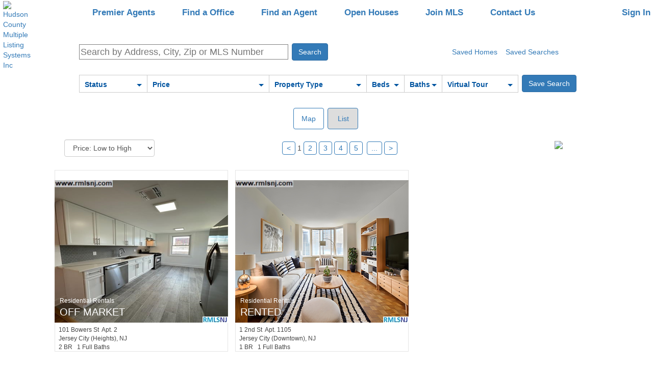

--- FILE ---
content_type: text/html; charset=utf-8
request_url: https://www.rmlsnj.com/Properties/202005702-236-GARDEN-ST-3-HOBOKEN-NJ-07030
body_size: 206684
content:



<!DOCTYPE html>

<html lang="en-us">
<head id="Head1"><title>
	Homes for Sale Hoboken NJ | Rental Houses & Office Space in Weehawken, Jersey City & Bayonne, New Jersey (NJ) - Hudson County Multiple Listing Systems Inc
</title><meta name="viewport" content="width=device-width, initial-scale=1" /><meta charset="UTF-8" /><meta name="author" content="Hudson County MLS" /><meta name="Copyright" content="Copyright © 2018 Realty Multiple Listing System, Inc. (aka RMLS, Hudson County MLS). All rights reserved.." /><meta name="ROBOTS" content="ALL" /><link rel="canonical" href="https://www.rmlsnj.com" /><link href="https://www.rmlsnj.com/css/bootstrap/3.3.5/bootstrap.min.css" rel="stylesheet" type="text/css" /><link href="/css/mlsguide.min.css?20" rel="stylesheet" />
     <script src="https://code.jquery.com/jquery-3.5.1.min.js"
   integrity="sha256-9/aliU8dGd2tb6OSsuzixeV4y/faTqgFtohetphbbj0="
   crossorigin="anonymous"></script> 
    <script src="/js/mlsguide.min.js?73"  type="text/javascript"></script>
 
    <script>


        function loginShow() {
            $("#tbUserName").val("");
            $("#tbPassword").val("");
            $("#tbUserNameEmail").val("");
            $("#lbUserNameMsg").html("");
            $("#tbUserNameEmail2").val("");
            $("#lbUserNameMsg2").html("");
            $("#br_msg").css("display", "none");
            $("#br_msg_2").css("display", "none");
            IsMemberAutoLogged_Service(); 
            $("html, body").animate({ scrollTop: 0 }, "slow");
        }

        function loginOwnerShow() {
            $("#tbOwnerUserName").val("");
            $("#tbOwnerPassword").val("");
            $("#tbOwnerUserNameEmail").val("");
            $("#lbOwnerUserNameMsg").html("");
            $("#br_msg_owner").css("display", "none");
            IsOwnerAutoLogged_Service();         
        }



        function loginMenuShow() {
            $(".login-menu").css("display", "block");
        }

        function loginMenuHide() {
            $(".login-menu").css("display", "none");
        }


        function loginHide() {
            $(".ml_main").css("display", "none");
            $("#cbAutoLogin").removeAttr('checked');
        }

        function loginOwnerHide() {
            $(".ml_main2").css("display", "none");
            $("#cbOwnerAutoLogin").removeAttr('checked');
        }

        function ownerInfoDlgSetup(mode) {
            if (mode == 2) {
                $("#btnContinueOwnerSignUp").show();
               // $("#btnMessageClose").hide();
            } else {
               // $("#btnMessageClose").show();
                $("#btnContinueOwnerSignUp").hide();
              
            }
        }

           function msgShow() {
            $("#br_msg_2").css("display", "none");
            $("#br_msg").css("display", "block");
        }

        function msgShow2() {
            $("#br_msg").css("display", "none");
            $("#br_msg_2").css("display", "block");
        }

        function msgOwnerShow() {
            $("#br_msg_owner").css("display", "block");
        }



        function updateOwnerLoginStatus(l) {
            if (l) {
                $("#OwnerLoginPanel").hide();
                $("#OwnerLogoutPanel").show();
                $(".marketplace-login-li").hide();
                $(".marketplace-logout-li").show();
            } else {
                $("#OwnerLogoutPanel").hide();
                $("#OwnerLoginPanel").show();
                $(".marketplace-logout-li").hide();
                $(".marketplace-login-li").show();
            }
        }



        $(document).ready(function () {


            updateOwnerLoginStatus(false)



            //$(".ml_main").css("display", "< %= ml_main_display %>");
            //$("#br_msg").css("display", "< %= br_msg_display %>");
            //$("#ml_br_error").css("display", "< %= ml_br_error_display %>");

            //$(".ml_main2").css("display", "< %= ml_main2_display %>");
            //$("#br_msg_owner").css("display", "< %= br_msg_owner_display %>");
            //$("#ml_br_owner_error").css("display", "< %= ml_br_owner_error_display %>");


            window.addEventListener("click", function (e) {
                if (!hasClass(e.target, "ml_main") && !hasClass(e.target, "ml_login_btn")) {
                    var pr = e.target.parentNode;
                    while (pr) {
                        if (hasClass(pr, "ml_main")) {
                            return;
                        }
                        pr = pr.parentNode;
                    }
                    loginHide();
                }
            }, false);


            window.addEventListener("click", function (e) {
                if (!hasClass(e.target, "ml_main2") && !hasClass(e.target, "ml_login_btn")) {
                    var pr = e.target.parentNode;
                    while (pr) {
                        if (hasClass(pr, "ml_main2")) {
                            return;
                        }
                        pr = pr.parentNode;
                    }
                    loginOwnerHide();
                }
            }, false);



            window.addEventListener("click", function (e) {
                if (!hasClass(e.target, "login-menu") && !hasClass(e.target, "ml_login_btn")) {
                    var pr = e.target.parentNode;
                    while (pr) {
                        if (hasClass(pr, "login-menu")) {
                            return;
                        }
                        pr = pr.parentNode;
                    }
                    loginMenuHide();
                }
            }, false);



        });
        
    </script>

<meta name="google-site-verification" content="gUYP9v5ahoS8peOYKGS-EfUuuQw39iPpYg745vSjjeI" /><meta name="msvalidate.01" content="705EA58A718D610619A5BF57F34C081D" />






<style>

        .faq-container {
          
            margin-top: 20px;
        }


        .faq {
            border: solid 2px #e00e0e;
            width: 320px;
            height: 68px;
            background: #fff5ff; 
            _color: red;
            color: #e00e0e;
            padding: 20px 4px;
            text-align: center; 
            font-size: 18px;
            _position: relative;
            display: inline-block;
        }

     
          .btm-links {
            display: inline-block;
            padding: 10px 20px;
        }



    </style>



    
    <meta name="description" content="Searching real estate property listings to find homes for sale in New Jersey. View photos, details and use our detailed filters to find the perfect place.">
     <!-- <link href="p7lbm/p7LBM-Core.css" rel="stylesheet" type="text/css" />
    <link href="p7lbm/p7LBM-Custom-01.css" rel="stylesheet" type="text/css" media="all" />
    <link href="p7pm3/p7PM3-01.css" rel="stylesheet" type="text/css" media="all" />
    <script type="text/javascript" src="p7pm3/p7PM3scripts.js"></script> 
    <link href="p7lbm/p7LBM_1_1.css" rel="stylesheet" type="text/css" media="all" /> -->
    <!-- <link rel="stylesheet" href="https://unpkg.com/leaflet@1.2.0/dist/leaflet.css"
        integrity="sha512-M2wvCLH6DSRazYeZRIm1JnYyh22purTM+FDB5CsyxtQJYeKq83arPe5wgbNmcFXGqiSH2XR8dT/fJISVA1r/zQ=="
        crossorigin="" />
    -->
    

    <link rel="preload" href="https://unpkg.com/leaflet@1.2.0/dist/leaflet.css"
        integrity="sha512-M2wvCLH6DSRazYeZRIm1JnYyh22purTM+FDB5CsyxtQJYeKq83arPe5wgbNmcFXGqiSH2XR8dT/fJISVA1r/zQ=="
        crossorigin=""
        as="style" onload="this.onload=null;this.rel='stylesheet'">


  

    <style>
        @media only screen and (min-width: 0px) and (max-width: 700px) {
            /*.lbm-column {padding: 0px 8px 0 8px !important; margin: 0;}*/
            #listings, #ads .lbm-column {
                padding: 5px 10px !important;
            }

            #attributes .lbm-column {
                padding: 5px 10px !important;
            }

            #attributes lbm-column width-10 {
                width: 0% !important;
            }
        }

        html {
            font-size: 16px;
        }


        .my-div-icon {
            background-color: transparent;
            background-image: url("images/pricetag.png");
            background-size: 50px 25px;
            background-repeat: no-repeat;
            width: 50px !important;
            height: 25px !important;
            margin-top: -18pt !important;
            margin-left: -18pt !important;
            padding-top: 2px;
            text-align: center;
            font-size: 10px;
        }

        .my-div-icon-offmarket {
            background-image: url("images/offmarkettag.png");
        }

         .my-div-icon-sold {
            background-image: url("images/soldtag2.png");
        }


        .custom-popup .leaflet-popup-content-wrapper {
            border-radius: 0;
        }

        .leaflet-popup-close-button {
            display: none;
        }

        .custom-popup .leaflet-popup-tip-container {
            width: 30px;
            height: 15px;
            display: none;
        }


        .leaflet-popup-content {
            margin: 0;
            width: 255px;
            height: 85px;
            white-space: nowrap;
            overflow: hidden;
        }

        .popup-image {
            display: inline-block;
            width: 85px;
        }

        .popup-image-img {
            height: 85px;
            max-width: 85px;
        }


        .popup-info {
            width: 150px;
            _background-color: Lime;
            display: inline-block;
            vertical-align: top;
            padding: 5px 8px;
            line-height: 14px;
            overflow: hidden;
        }

        .popup-price {
            font-weight: bold;
            font-size: 16px;
            line-height: 20px;
        }

        .popup-close {
            position: absolute;
            top: 1px;
            left: 238px;
            border: 1px solid Gray;
            padding: 0 4px 0 4px;
            color: Gray;
        }


        .nav-pills > li.active > a,
        .nav-pills > li.active > a:hover,
        .nav-pills > li.active > a:focus {
            color: #555555;
            background-color: red;
        }


        .nav-pills > li > a {
            border: 1px solid #337ab7 !important;
        }



        .listing_n {
            border: 1px solid #CCC;
            padding: 12px;
            text-align: left;
            min-height: 135px;
            min-width: 450px;
            height: 165px;
        }

        .list_image {
            padding-right: 7px;
        }

        .listing_pager {
            width: auto;
            text-align: center;
        }

        .selected {
            background-color: #ddd !important;
        }


   

        #modalBroker,
        #modalFriend,
        #modalAgent {
            z-index: 100000;
        }

      

    </style>






    <script src="https://unpkg.com/leaflet@1.2.0/dist/leaflet.js"
        integrity="sha512-lInM/apFSqyy1o6s89K4iQUKg6ppXEgsVxT35HbzUupEVRh2Eu9Wdl4tHj7dZO0s1uvplcYGmt3498TtHq+log=="
        crossorigin=""></script>
    <script src="js/NJRET_Map.js?45" type="text/javascript"></script>

    <script type="text/javascript">

        var Type;
        var Url;
        var Data;
        var ContentType;
        var DataType;
        var ProcessData;
        //Generic function to call AXMX/WCF  Service        
        function CallService() {
            $.ajax({
                type: Type, //GET or POST or PUT or DELETE verb
                url: Url, // Location of the service
                data: Data, //Data sent to server
                contentType: ContentType, // content type sent to server
                dataType: DataType, //Expected data format from server
                processdata: ProcessData, //True or False
                success: function (msg) {//On Successfull service call
                    ServiceSucceeded(msg);
                },
                error: ServiceFailed// When Service call fails
            });
        }

        function WakeService() {
            $.ajax({
                type: Type, //GET or POST or PUT or DELETE verb
                url: Url, // Location of the service
                data: Data, //Data sent to server
                contentType: ContentType, // content type sent to server
                dataType: DataType, //Expected data format from server
                processdata: ProcessData, //True or False
                success: function (msg) {//On Successfull service call
                    WakeSucceeded(msg);
                },
                error: ServiceFailed// When Service call fails
            });
        }

        function ServiceFailed(result) {
            //alert('Service call failed: ' + result.status + '' + result.statusText);
            Type = null; Url = null; Data = null; ContentType = null; DataType = null; ProcessData = null;
        }

        function WCFJSON(query) {
            Type = "POST";
            Url = "/Service.svc/GetAddressesByDomainByStatusV2";
            //Data = '{"domain": "mlsguide", "query": "' + query + '"}';
            Data = '{"domain": "mlsguide", "status": "Any", "query": "' + query + '"}';
            ContentType = "application/json; charset=utf-8";
            DataType = "json"; ProcessData = true;
            CallService();
        }

        function WakeJSON() {
            Type = "POST";
            Url = "/Service.svc/GetAddresses";
            Data = '{"query": " "}';
            ContentType = "application/json; charset=utf-8";
            DataType = "json"; ProcessData = true;
            WakeService();
        }


        function WakeSucceeded(result) {
        }

        function ServiceSucceeded(result) {

            if (DataType == "json") {

                resultObject = result.GetAddressesByDomainByStatusV2Result;
                if (resultObject.length == 0) {
                    document.getElementById("SGList").style.display = "none";
                    return;
                }


                var query = document.getElementById("AddressSearch").value;

                var str = "";
                var elcount = resultObject.length <= 5 ? resultObject.length : 5;

                if (elcount > 0) {
                    $("#el1").css("display", "none");
                    $("#el2").css("display", "none");
                    $("#el3").css("display", "none");
                    $("#el4").css("display", "none");
                    $("#el5").css("display", "none");
                }

                for (i = 0; i < elcount; i++) {
                    str = resultObject[i].Address;
                    $("#el" + (i + 1)).attr("data-display", str);
                    $("#el" + (i + 1)).attr("data-value", resultObject[i].Type);
                    $("#el" + (i + 1)).attr("data-altvalue", resultObject[i].ID);
                    $("#el" + (i + 1)).attr("data-propclass", resultObject[i].PropClass);
                    $("#el" + (i + 1)).attr("data-mlsnum", resultObject[i].MLSNum);

                    pos = str.toLowerCase().indexOf(query.toLowerCase());

                    ln = query.length;
                    str = str.substring(0, pos) + "<span class='asl-bold'>" + str.substring(pos, pos + ln) + "</span>" + str.substring(pos + ln, str.length);

                    $("#el" + (i + 1)).html(str);
                    $("#el" + (i + 1)).css("display", "block");
                }

                if (elcount == 0) {
                    for (i = 0; i < 5; i++) {
                        $("#el" + (i + 1)).html($("#el" + (i + 1)).html().replace("<span class='asl-bold'>", "").replace("</span>", ""));
                    }
                }

                if (elcount > 0) {
                    document.getElementById("SGList").style.display = "block";
                }


            }

        }



        // for li
        var currentSelectedElementId = "";
        var currentSelectedElementType = 1;

        function SelectItem(obj) {
            obj.className = "selected";
        }


        function UnSelectItem(obj) {
            obj.className = "";
        }

        function GetItem(obj) {
            SetSession_Service('MapZoom', '');
            SetSession_Service('MapCenter_Lat', '');
            SetSession_Service('MapCenter_Lng', '');
            currentSelectedElementId = obj.getAttribute("id");
            document.getElementById("AddressSearch").value = obj.getAttribute("data-display");
            currentSelectedElementType = obj.getAttribute("data-value");
            $('#hfCityName').val('');
            if (currentSelectedElementType == 2) {
                //$('#hfCityName').val(obj.getAttribute("data-display"));
                SetSession_Service('ShowMap', 'true');
                CitySearchAudit_Service(obj.getAttribute("data-display"));
            }


             //if (obj.getAttribute("data-altvalue") == '-1') {
                      //document.getElementById("form1").action = './Search.aspx?njtr=' +  obj.getAttribute("data-display").replace(/ /g, "+");
                //window.open('https://www.njtaxrecords.com/' + obj.getAttribute("data-propclass"));
                //return;
             //}



            if (currentSelectedElementType == '1' ||
                currentSelectedElementType == '4') {
                document.getElementById("AddressSearch").value = '';
                showProperty(obj.getAttribute("data-mlsnum"));
                return;
            }


            if (obj.getAttribute("data-propclass") == 'C') {
                window.location.href = 'http://www.metrocommercialmls.com/Search.aspx?' + getSearchParaNameByParamType(currentSelectedElementType, document.getElementById("AddressSearch").value) + '=' + obj.getAttribute("data-display").replace(/ /g, "+");
                return;
            }

            document.getElementById("form1").action = './Search.aspx?' + getSearchParaNameByParamType(currentSelectedElementType, document.getElementById("AddressSearch").value) + '=' + obj.getAttribute("data-display").replace(/ /g, "+");

           


            __doPostBack(null, null);
        }


        function TimerRun() {
            document.getElementById("SGList").style.display = "none";
        }


        function InputLostFocus() {

            setTimeout(function () { TimerRun() }, 200)
        }


        function InputData() {
            if (document.getElementById("AddressSearch").value.length >= 1) {
                WCFJSON(document.getElementById("AddressSearch").value)
                //document.getElementById("SGList").style.display = "block";
            }
        }

        function PastedData(element) {
            setTimeout(function () {
                if (element.value.length >= 1) {
                    WCFJSON(element.value)
                }
            }, 4);
        }

        function GoSearchResult() {
            var searchText;
            SetSession_Service('MapZoom', '');
            SetSession_Service('MapCenter_Lat', '');
            SetSession_Service('MapCenter_Lng', '');
            if (document.getElementById("SGList").style.display == "block") {
                var obj = document.getElementById("el1");
                searchText = obj.getAttribute("data-display");
                currentSelectedElementType = obj.getAttribute("data-value");
                $('#hfCityName').val('');
                if (currentSelectedElementType == 2) {
                    //$('#hfCityName').val(obj.getAttribute("data-display"));
                    SetSession_Service('ShowMap', 'true');
                    CitySearchAudit_Service(obj.getAttribute("data-display"));
                }
            }
            else {
                //searchText = document.getElementById("AddressSearch").value;
                searchText = '';
            }


            if (searchText.trim() != '') {
                document.getElementById("form1").action = './Search.aspx?' + getSearchParaNameByParamType(currentSelectedElementType, document.getElementById("AddressSearch").value) + '=' + obj.getAttribute("data-display").replace(/ /g, "+");

                  //if (obj.getAttribute("data-altvalue") == '-1') {
                        //document.getElementById("form1").action = './Search.aspx?njtr=' + obj.getAttribute("data-display").replace(/ /g, "+");
                     // window.open('https://www.njtaxrecords.com/' + obj.getAttribute("data-propclass"));
                     // return;
                  //}
            }
            else {
                document.getElementById("form1").action = './Search.aspx';
            }

            __doPostBack(null, null);


        }


        function getDomainName(hostName) {
            return hostName.substring(hostName.lastIndexOf(".", hostName.lastIndexOf(".") - 1) + 1);
        }

        function clickButton(e, buttonid) {

            var evt = e ? e : window.event;

            var bt = document.getElementById(buttonid);

            if (bt) {
                if (evt.keyCode == 13) {
                    bt.click();
                    return false;
                }
            }
        }


        


        function printProperty() {
            //AddListingAuditRecord(9);
            //setTimeout('window.print()', 500);
            loadjscssfile('/css/print-property.css','css');
            setTimeout('window.print()', 500);
            setTimeout("removejscssfile('/css/print-property.css','css');", 700);
        }

        function printAgent() {
            loadjscssfile('/css/print-agent.css','css');
            setTimeout('window.print()', 500);
            setTimeout("removejscssfile('/css/print-agent.css','css');", 700);
            
        }


        




        function AdjustTopAdsPosition() {
            if (document.body.clientWidth < 751) {
                $("#ads").appendTo("#ads_bottom");
            }
            else {
                $("#ads").appendTo("#ads_top");
            }

        };

        function needLogin() {
            $('#modalFavoritesInfo').modal({backdrop: false, keyboard: false});return true;
        }


        var windowScrollPositionX,
            windowScrollPositionY; 
   
        function showProperty(id) {

            if ($('.property-modal').css('display') == 'block') hideProperty();
            if ($('.agent-modal').css('display') == 'block') hideAgent();

            windowScrollPositionX = window.scrollX;
            windowScrollPositionY = window.scrollY;


            $("body").css("overflow", "hidden");
            resetScroll(document.getElementById('PropertyView'));

            $(".property-modal").show();
            $(".property-modal-content").show();


            hideSection('pMap');
            hideSection('pPriceTaxHistory');
            hideSection('pMortgage');
            hideSection('pRecentSold');
            hideSection('pForSale');

            $('#pMapLoaded').val('No');
            

            GetPropertyData_Service(id);

           // GetPropertyPriceTaxHistory_Service(id);
          //  GetRecentSold_Service(id);
           // GetSimilarForSale_Service(id);

    //        ListingAudit_Service(id, 1);

      //      GetPropAds_Service();
        }


        function showAgent(id) {

            if ($('.agent-modal').css('display') == 'block') hideAgent();


            //$("body").css("overflow", "hidden");
            //resetScroll(document.getElementById('PropertyView'));

            $(".agent-modal").show();
            $(".agent-modal-content").show();

            AgentAuditByAgentCode_Service(id, 1); 

            GetAgentData_Service(id);    
        }


         function returnTo() {
            
        }





        function resetScroll(element) {
            element.parentElement.replaceChild(element, element)
        }

        function hideProperty() {
            $('.property-modal').hide();
            $('body').css('overflow', '');
            window.scrollTo(windowScrollPositionX, windowScrollPositionY);
            document.title = 'NJ MLSGuide';
        }

        function hideAgent() {
            $('.agent-modal').hide();
            //$('body').css('overflow', '');
            //window.scrollTo(windowScrollPositionX, windowScrollPositionY);
            //document.title = 'NJ MLSGuide';
        }


    </script>


    <script type="text/javascript">



            function toggleElement(id) {

                if (!noToggle) {
                    var obj = document.getElementById(id)
                    var value;
                    if (obj) {
                        if (obj.style.display != "block") {
                            value = "block";

                            if (id == 'dd_price') {
                                $('#tbPrice1').val($('#hfPrice1').val());
                                $('#tbPrice2').val($('#hfPrice2').val());
                                populatePrices($('#tbPrice1'));
                            }

                        }
                        else {

                            //if (id == 'dd_price') return;
                            value = "none";
                        }

                        hideDropdownFilterElements();

                        obj.style.display = value;

                        if (id == 'dd_price') {
                            $('#tbPrice1').focus();
                        }
                    }
                }
                else {
                    noToggle = false;
                }
            }

            function hideDropdownFilterElements() {
                var a = document.getElementsByClassName("pr_filter-drop");
                for (i = 0; i < a.length; i++) {
                    a[i].style.display = "none";
                }
            }

            var noToggle = false;

            window.addEventListener("click", function (e) {
                if (!hasClass(e.target, "pr_filter")) {
                    var pr = e.target.parentNode;
                    while (pr) {
                        if (hasClass(pr, "pr_filter")) {
                            return;
                        }
                        pr = pr.parentNode;
                    }
                    hideDropdownFilterElements();
                }
            }, false);


            var forSale = true;

         var minPrices = [0, 50000, 75000, 100000, 150000, 200000, 250000, 300000, 400000, 500000];
         var minPricesRent = [0, 500, 750, 1000, 1250, 1500, 1750, 2000, 2500, 3000];

         var isMax = false;

         var searchCriteria = '';
         var filterCriteria = '';


         function validatePrice(obj) {
             if (obj.value) {
                 if (isNaN(Number(obj.value.replaceAll(',', '')))) {
                     obj.value = '';
                 }
                 else {
                     if (obj.value.replaceAll(' ', '') != '') {
                         obj.value = Number(obj.value.replaceAll(',', '')).toFixed(2).replace(/\d(?=(\d{3})+\.)/g, '$&,').replace('.00', '');
                     }
                 }
             }

             if (obj.id == 'tbPrice1') {
                 $('#pbPrice1').removeClass('price-box-select');
             }
             if (obj.id == 'tbPrice2') {
                 isMax = true;
                 $('#pbPrice2').removeClass('price-box-select');
             }

         }

         function checkKeyInput(obj, evt) {
             var keyCode = evt.keyCode;
             var objType = obj.type;
             if ((keyCode == 13) && (objType != "submit")) {
                 evt.returnValue = false;
                 evt.stopPropagation(); // this line added for firefox
                 if (evt.preventDefault) evt.preventDefault();

                 if (obj.id == 'tbPrice1') {
                     $('#tbPrice2').focus();
                 }

                 if (obj.id == 'tbPrice2') {
                     validatePrice(obj);
                     $('#hfPrice1').val($('#tbPrice1').val());
                     $('#hfPrice2').val($('#tbPrice2').val());
                     __doPostBack('ctl00$ContentPlaceHolder1$btnPricePost', '');
                 }

             }
         }

         function populatePrices(obj) {

             if (!$('#tbPrice1').length) return;

             isMax = false;
             if (obj.id == 'tbPrice1') {
                 $('#pbPrice1').addClass('price-box-select');
             }
             if (obj.id == 'tbPrice2') {
                 isMax = true;
                 $('#pbPrice2').addClass('price-box-select');
             }

             var ofs = 25000;
             var mPrices = minPrices;
             if (!forSale) {
                 ofs = 250;
                 mPrices = minPricesRent;
             }
             var price = 0;
             if ($('#tbPrice1').val() == '') {
                 ofs = 100000;
                 if (!forSale) {
                     ofs = 1000;
                 }
             }
             else {
                 price = Number($('#tbPrice1').val().replaceAll(',', ''));
                 if (isNaN(price)) {
                     price = 0;
                 }
             }

             for (i = 1; i <= 10; i++) {
                 if (isMax) {

                     if (i < 10) {
                         price += ofs;
                         $('#PriceItem' + i).attr('data-value', price);
                         $('#PriceItem' + i).html('$' + (price).toFixed(2).replace(/\d(?=(\d{3})+\.)/g, '$&,').replace('.00', ''));
                     }
                     else {
                         $('#PriceItem' + i).attr('data-value', 0);
                         $('#PriceItem' + i).html('Any Price');
                     }

                     $('#PriceItem' + i).addClass("text-right");
                 }
                 else {
                     $('#PriceItem' + i).attr('data-value', mPrices[i - 1]);
                     $('#PriceItem' + i).html('$' + mPrices[i - 1].toFixed(2).replace(/\d(?=(\d{3})+\.)/g, '$&,').replace('.00', ''));
                     $('#PriceItem' + i).removeClass("text-right");
                 }
             }
         }

         function selectPrice(obj) {
             var price = Number(obj.getAttribute('data-value'));
             var inputID;

             if (isMax) {
                 inputID = '#tbPrice2';
             }
             else {
                 inputID = '#tbPrice1';
             }

             if (price > 0) {
                 $(inputID).val(price.toFixed(2).replace(/\d(?=(\d{3})+\.)/g, '$&,').replace('.00', ''));
             }
             else {
                 $(inputID).val('');
             }


             if (!isMax) {
                 $('#tbPrice2').focus();
             }
             else {
                 hideDropdownFilterElements();
                 validatePrice($('#tbPrice1'));
                 validatePrice($('#tbPrice2'));
                 $('#hfPrice1').val($('#tbPrice1').val());
                 $('#hfPrice2').val($('#tbPrice2').val());
                 __doPostBack('ctl00$ContentPlaceHolder1$btnPricePost', '');
             }

         }






         $(document).ready(function () {
             populatePrices($('#tbPrice1'));
             $(".pimages-container").addClass("pimages-transition");

         });






    </script>



</head>
<body>


  




 <form method="post" action="./202005702-236-GARDEN-ST-3-HOBOKEN-NJ-07030?Properties=202005702-236-GARDEN-ST-3-HOBOKEN-NJ-07030" id="form1">
<div class="aspNetHidden">
<input type="hidden" name="__EVENTTARGET" id="__EVENTTARGET" value="" />
<input type="hidden" name="__EVENTARGUMENT" id="__EVENTARGUMENT" value="" />
<input type="hidden" name="__LASTFOCUS" id="__LASTFOCUS" value="" />
<input type="hidden" name="__VIEWSTATE" id="__VIEWSTATE" value="3i5fnVXhaFXUEv25W1g9CoSonURy7G9QpqO5WRWxkrCgQket20A3/amCAygX7ox852xwYUa0f4i/jZxFBTjYWGeFcSuYXIBMg/25jehIP4SgNTe/[base64]/z1uycQaEAcpsS6SOWMuiT/s/4VetDUyiRt8vTyaN9v1yVyD6NQ+uYaV10lsrYiNIQiuXxZxR2ZxSUoj6dhG2IdDsGWRLSbx35gBKQ9vcDW5MMUZ9iPj30vib4M9vx5W8oQUs5XP6ijuSf0ViT1NcjgXCQAFtjwwN6WbRF7z1Z8Sp1lUJhjvqXT6TXS7tX+A4KhISZbw/u9UeFqW1dEOL4LVQVE5KPsv6mDVFLhmSDDv/TL6lwFSERAkEFf15j1KDccOIhzKXRhLiiG0Q+xoQc15KNwF1IqfkLwASsUFb/ntddWbVhQCK0pdAi0hLaw6LQSsInHyIdDmysQ5SJGkkMYblDcP/VN/hPZ7MOykbtlNGpfnhQmUjWUfv9UDr5gj9G91ulgDG6ojf+ILwXw38paSAfTX2lx/N5OJBQCj7eQfsWOZd6lqhI7FB3zJoHvDdVfxJuB3nwmjnAei9TrKQyG11Ld+ZBrfS7+IUGWKOJYZSyochb4K/3iQGi5iGxqIp815uR7uk6l5eUeEAnQjt3rHXNpkDoQIWkZFuKC/twClUQAtOa0/C59Q2VTJjP/4iaOcHM+ORSEc840Ir8+wUAthcA4+suqhBDawgMzgkG0BZ3TNP+DfHwJuyqZyJsAYlPmBQWuJ2wHu+jwovhOFwKwbvOxio8Siu5jL0dclqe7kJQvHPEcu2tg3UNShCyy8D691Yp5inB4wjlbigvRuDUak/[base64]/7DVClvw7e9KNZ2WnYMwJbUGV6OUaMKe86X1Q2DC+gCJxYYdl9HcfUIIhha3CsECP0YOMxaOMqllRyO3w64DV8aMK0EO5mRAarcEWx4BFyIv4/pa49/kxIA6ZQ63Xp0HO5cvAZQfadXqS+25+CdNgdQL7Q8mZQs8pEKAUQXTHqfuC2rK1jovGAZnM2hWfgS+Vs4dWEYje7h/vVQEym4v8CEULTRD512+AQo0uXi5aqTmEp3EP9oJ+k49rFracSlq+uRrlV1sN5rPN47ofwWwJ4zXsteXG2ro3euk4A4D5Y2aeG4530lhllGXGCsRConbk0n4KXrQU2aZcx7zQs/YSfbZShJ5Wi0jD1rfHPejwFDypJ1tATSHgS4n1fFsFMhuxTB+UqtWj4XAdgxRitckNy5kOG5VX6b3pwElGLnk9/loBKmpIsmbBwCvlPKsH4L2wE8cbJ0Ol2bcFl5OJJOdfoXbeVwGgrDTnfQxCKobeOIeeHEm17q9Eg7OCaJRH8FnXdCvbFmAcANUzSTjyflm3C5FOtfWRjnXSQauUkFGQ2m5Pkx2m2nJuI9cuRVdIaHvEUSPdO9e4G8Dbyi6vn9dfAXoBXa/IPjflCwE/[base64]/4XFvQ7erBVaLQaGIRv2mqFCi5TxXwo8t/eObj1ch2MyrSYCcBEuxiMn+j1H9ZN7ePVZ2Bybcdm/ImWEnxIWR/Fxd1wuw5Q2YNlDkI5sQUUp3Dpbm3+bm8p68z4E/xewEl8jJG0sVqTn7PzxW4yB5zwIis5nqeJ73j4dCYcPegnnJkMevbFiFeO4R/3SJoHJQj9sEnIjXLrj8i+BMVSgGR2LnCBqQVGO53EKCTqj0UTvwxndIj0MCA3s0WFkDBmL0hLJ9Vne4M2EOWpkvw6ZYTTOdadtuA5/j6QwYq5W7F27WZsBGXAa7IulqKGLPnagx8c0I3rgqzFIQzKz+2vNKfosPrOGmVZhHZ6dWKI7KRWLhcV1VHlQtFsKrAldRutbWq/ecOGnSX0e4pi2+zssarCbvQJA1k5mXNVjXoZAucwu6qD795mxBEl+fCoX9y987mI98ZGWV4Dyj6gk/hZYDlnC4NlFSdZXWLdei8bz5RYB5D+Z0q0wPHVZWl60cH4+KTKoZdtUlz6JTfYQnJVuzmjXgnsKaZ362G3bXKiPN+5N/2SNcZ0Rd79jAlP6U6fW+m4F9VCrm8ThqV4VKLHk/hPXMaa8UZVEBOoS6q/cjae/wR3UQ0gsaoWHoQwzjfOvmtG4k6T5AKWIrc+n8OXM0vCyiOhJiRRhKMkJx3r4bZeFc6pv7YSFXaUVxMYwUldYS6nr4ONmk04ajbGyDaPhemizrFnARMio7LH3jGbF6Ad9ntI6lw0OKCPcmEDl7FjlLMLxj//tCkF8yblwU2DU/tLgbdf0z+lHGFWuRxg1TOyh+W3QZobfj/gH6jkWNZc5q4qYsGiBUdTq6d0IgVhigdZ6XtTQIzMi8XAIjUx2oFJh7kfx37BEyve2jBj1qWMCqu5hSFTJGoVaSm7iPkphIjeZW8E/TTIzVVZNOPTI004THYsGJmG++cxi8mC6+wuEQiwb1uEw9HWHPb/BIh+dJH3BMchDyNUmPhqXKR0sKWECs/jvhWqgibsR8rccpqQJ8mFVCibZAP7n3xR6h7slHqa5zOWB596xQQy7s0lPAaYFcD77lkpWzyX8cmx/z9sD3V17VxcNwv92IiGIryScTBkQ/tBr5kPGmhU7jn6NH7hUlxJSV/KGBUBILces2fchxpKMKvBHyyMBxzXnUO6on3mzp1YRoJNgyNfbIKvTBgwqWKcsuzKIosI07ba14XvBV4GpINLbej/ufeoiL5d2DztKX0i4wl3OxH34gAMBUnPRv4dLyvhLGaP9XyQdKxnT3ob0fb75LAjVj+FcUW6PyAHba91n2VCIPEG40aMH34Z0a3bn3wyTvav/ThbMcS8kXK6EhRoo2OyvPhe9vWh1QqZdH2XM0/EtpAiLCXIcmNRTUyy/3JbJMnbXiI/PTs/rCGGGJxhK8jNN5szkj7rF8KHs0P9zvk8O92s0rBVFPvuW3q/vlgK5wOLl7pWNB+W3b8r6pIfFwe8QtRUmvGA5wwFLKziCcs5Fd3aAQ+D/RoeWm4oHxPrzQ8mNLrqndG9W2t+jGyxA/kTdhVLJwnBYOumFMOUxbeyNO1wtTjCY1P4g1pmJWCDfJxHKfDSSDRb7lUcAVbch8G4D8SSSf4/yCxRIIR7Ix+lXZO//d7OHANkuQaGj+QvWWHIJPJ4LxzLB+w5DEDGd8LnawT3NUM9yewBuf4mB6pbuiGdXQVZDMDkfYIZ+43f0ZSsyxhnL+tduQDk6rqKw2cLzZgKny6G/S42m0SmPHE4sgYP60ccxVXd/DHaaOzG64U/[base64]/2KAKnVPvouYpfDW9twsUfquBl5uJl1w06KXcXNGi9mskcXiLc1XDxqBxQ78MhXAP6a72lmxtDL1H38VRwS3AlIAdGXVyHWHU0vUEe02u9SHbvWviv8stGrc7IyMuPFPU95TtJ2EbIPHOZJ60nydDkb1R/gg9wPt1iML8p+0SeAtsXyvk/Tuon3eh7FHTXdtjNW8eMR/rtWTw9+Gyy0aDdpAJH/Q4yntlbkEaUKTug4Kh/bxcQWQMPPduzpMoQOFNCHKH9jzlwkH9Fg3q42K23a7XFYyzYSj8etfnK4DULfkvTn8SAqdUHItu9QraxQy8m70+/YVeh9omVjcYR3v2FEipNNWqz8A5dRvJ+Gw9Fnnm7YvM2eu4UUpZoN3nNMBdCZyOAFn0ZjvPaTsEjaaH4ox0/2CUukOfJPnVTQbXB4+8pLuWXdP/+84xT+/v+nHlPVLvmfgZ+jSS/Nk1duLEvsATqhdeb4CuABYwqvPypTmYC8TV/50f8rA1JoWQpDHcNo5Upc9LzvirT2mxkamdZtYXmRjA+oVK/0a3a7xT0/i1jquVyy39eXwAC13ryTs2PThcp1ORAf7PQw4UssqoS0f/+drZo91KQajOAjgYDARbRr9dM+z3BTTjw6VdSUazt7ScWRr4jTko1IYrZDNOJROlHE/x94jeFcM0YmmcvrhjdNBF44je5odJAIhy6Q8hVxGPyqXu3pjrlV/UqfvCz5roxdi56aNdHKjcGR/nTTlysTajxqRzXigPO/UgQbIUnqaH/[base64]/idm4K+5EPot9idCQe5zs8GEbpikS15Kk23n+mHsdLOGuLoSWgHqRw1jWGGnVJPIr8IYp/X188iX6G/[base64]/X2gfRFeNd5CziMyVQIxIWJoEXP58vGlPv++O24jmw5PsIKENT6a1BBoGdEkhnQmrx/gvRAZiRF0eQawATCUBu2R2EYwrtYPEnUUKRJZv+rOxdox8ggTvsZrQsRyqd6y6lJSzBUGQUcFQeo/2koIuZn+IlKqnE5bax+jziaVG8v2S4NPOi56juI1S9kd7/hqsEFJRrpEWX3tx5pDyN4wEHlZnbISkbwVX8LK59i2f7vrYyRCH0sWOmqWLxf3cL4j13FYCXm4hlRTaAFQxUrA4K2q8UtrocyEu4Kfk3TsZAoAqSB2pZnise6tYlpwo9mrL8tNIdE0pFL92qfC3l6AkzYbSkSetBbJM3FtOSiFyFrP6Af6bmoqRq/AZCpehIMGn9Vpl8lf8eXuWXkt3tC6T2XWRNcXBP6PQPNkHjmrV4bZ+MAJaMT1ey4tdnZ+6vm9RY5rEwd8FkhRrquWTIeEOTaMsiV2uu5imwacGT8VT5xurlO+2OQ5r9Vlcz3brCyGsDgNOPumvYsHHrT4kgc3on7s/xu3WekqqO20hlQRZI1WGyub9xiHqmNCeuNPnMm6rq+QVl7imZVRBuU/aVB2tIIVM/YK1mGEiW7xEz+uwQNRtvzEsT4NO8zBum1Ta4Zysxq3LC3eb54PexHL2xbbQHLf367rg2/+1MdwVt98627FDk404zvEQUbD0mG2J46gS/ERpW1zBCO73u78jHwT78rj+IsPWYi0k3RI3GM4g59mmg+YENTBUl82t5YcXOwlrxoJsr9Cs/MA2gIFYHadyiFV4cSmZ/p5D/6JqDxQXaUW6lxSp/cOMfhyQrCR9ohrzzCsgE9At18SE9uHSaa5A4KR1TnQcnKgW4vLTUeVKNJ6HHqelFZOj+tEml+BD4/Xt5oIKfuY8MI8Sh9ha8nUgEj09wslcvQUlj8g18axsEraFVMkB2XUdxbWp/tm9GM6W0xIuJKo+4E1SbmR/[base64]/YjXo1+MD+30BHzILA+tEDxbk/gY/ZTFaXvpCBRlvhI3NY6pkzJM/[base64]/CvqcPIvw0e1BG0WaHQc1r8Sz9k2lh/nmPdLDYPgXJM3z/Nez34DqIcErItMGHKyc3tCo8nzkCeXyd1j0I2CWMlqh+nj+1pBqpQtJ/MjSm7DdQROwpSVevBw1Q/BOjly6zbh6/K8dUhQ8LpatkDcwl6HVRjpZDRzWU6Me044tgKC84et05daVvNcfSnxOfpEsmarNe1wNm/KtfUZuUgmq0RRlHQSfuo7xU43pApc24EiZZctj9zAtpivBLL/z406ax3tmKduAQefCJTie3+y7joqZJMtMnYcQLi+brMkFjLKl4aPW5UTloLAvrYq2AYp43K/mWAEDbBCGfa1n4wXbizvk+2swh2B4cjf+XJ2/oGyVt05cIiQxJ5KihaEU6X0muLOW9uND0zZ9InzK2KEIhPTeyxTkbv9ZWH65Ozh+DqiIlq6iPcrzdBzREqO+EATmqQXZRndR9t6OZwnoZfpmDyFE/aSPZEvBZv+tzE7HfRB/n1lZOcBf1KG+LfnBx+NKaLbkzpAdgo4yZWhdGyasJoADIPFnwHJKNhO8/ZO3zMjKGDOJ78f3gJsgGDPsZdVJbiVxp5a7bQKh5giog/JbSUj1ABs+2Ay+VDDIie3J1NkWCZ+AKWPWFOtXmn6LYhQn41xzHfNCu9AHvIvducBSXB1MMBxQmRJ4ho2od/M9o8mxo21SjYKcO3cRlUEGc+8PS/ryy59VF6xWjwD2nG1LLUx2MgUkQdl5hE4ZexPY7IdSX4foJsrnO1+o21BlEMDsrsONrQPO/[base64]/dxxveXIrpEXqPPi1SZvl5kO0Xjti27DnxFowWzk2/104iO5a9VKy52KQM9Dw3ANMoAqEyWaBuidTtYiMXR5N7SXh1LDfT+9mmZ5emCw5Y+v4NaHAouhk5W365DhpZZsSJcr1WThZ3+GQEN5EdJT7j32M5uOH5H5cksoUvhA13sA/6LTvN3PEKWIk0hNj4bufrjXEkO8QaPF1LRBexPKmK3tuEVZgQpXZ1ScKBcJXvxihqTxYySC+1ukENbdjQRHOY17at9aiMzVqhy7A+mw1UOuLhh6EdKIHKzFxArlz7zpO/M6ybFKXxFAqv9XknJ4A3ok+cOa4SsKmkz+3CKebyQi8dgJRfzfqygZeTuCGOioG6lKluYLcytZNgJZ25MGvb7kztgyR47kgb5jf/z5b2ND/18eewIXH3BpES3AkzkfE3g6hlBK2jeqO+x/NOQp1hXgERI0shxKfALw7tTdu92P+cpNDeothTrxIDusYMSoaH3PcQHNwjWM6wk9wOFXG1XQJKLlZ+IdpHsuZdDkxAtCVO4OiWcV9nYNidKw13Iz7tdaANbfaSqle/Bz8IBXRQM8Cnfo9fxOgzn68eVJ+SqWhq918y9kQKRh3IE7E/BRxAdT9aCyRUgnBO0sY+H8LAhz+aCPjq+WsYbSEQsSn+XnDb+dJSvOQcOI2hXRTTZtDmRPjYc1mbI4L2PcqtMsA9WwNh6eAPvWjRE21daN8+OuYre6GcgMOppZJnfbUpzEhAg6NULeHCNE9ullSA+xC1YpUT0FG+X3ltZRPhohrGR5oR4iRNYschmm1hzr1/5pEGr2aXu+5tNBEny/HkLsV3kcsDKK9GzhfLM8ODtXVtnyCVMoUmfRNsuYI2GlvcrILTl37XhBbgIhvgtIejpijYYGSLr3F+LmYNiwJ39edHBQdVfIdYyYSpvzAm6/HCV6UFAFBwxmSk/ZyxJKBk+EiC6fTMkjeH6NMcjK2jqBaFUJrT+4JMue+182RJguTpeHLf2ucQ1Cq/uPvA/7TLe2SvOQBx6322UoLR1o78Nks9IBb6" />
</div>

<script type="text/javascript">
//<![CDATA[
var theForm = document.forms['form1'];
if (!theForm) {
    theForm = document.form1;
}
function __doPostBack(eventTarget, eventArgument) {
    if (!theForm.onsubmit || (theForm.onsubmit() != false)) {
        theForm.__EVENTTARGET.value = eventTarget;
        theForm.__EVENTARGUMENT.value = eventArgument;
        theForm.submit();
    }
}
//]]>
</script>


<script src="/WebResource.axd?d=pynGkmcFUV13He1Qd6_TZCMcfNrZjOiXQgW55geIYvvPGdZDg8Q_HLQ1xnkIMEk_yZMs1Mzp6ZCLc32ZB7swQg2&amp;t=638901627720898773" type="text/javascript"></script>

<div class="aspNetHidden">

	<input type="hidden" name="__VIEWSTATEGENERATOR" id="__VIEWSTATEGENERATOR" value="BBBC20B8" />
	<input type="hidden" name="__PREVIOUSPAGE" id="__PREVIOUSPAGE" value="Wf9UABsfL85hq8kEYlq6fGzMSqRttBMvjI6ADqz0tr5cK8A8asqeHLl8RyI2qNxT0xwML7-6Ai7WSaStzno1XQ2" />
	<input type="hidden" name="__EVENTVALIDATION" id="__EVENTVALIDATION" value="QLsgDi/qj3eMFKRonnJixTXw4eMNGFcyFLOD93X9t3D44rjyqUL6zQaSdc+REI5ElNYSIyW/3yyLDBddqVXpEiVqeKUSTXOLRPKf7+qjjtURaWKCS9NUHGJyTJtIskbjSmv5TpSE7o07VTYMwXy/oku5xPKTlqggxaB1ACBfH+swm38ylG0OjppZ+cw8YhTfG6M1W1KLYwd2cZMLY4MkYXpXjibpTN+F6Ww0FoNTFNEV1faB39pxSGm+V8kYOYUM1OnEmM5+uuCEFLXY1neT8ZBVrjPpFnCc7QGavYzNQSlvqngjdK825Yo/IzeHvqqZsaUzaTLEpri4wUw8QzrpgCGGDipG0hTXm4sFj7z3+ICHjQOaWXSIfub/gldfJifHttmdGz0v5jKa6a2qd/w8aduuHJQpJZ840P+so4CuKYRNVFgopJwxFyn7e1xIVLW8wgJdM3NKs3dpvc3NYen5k81EYcdQHX84n3EsL7fFWAijsqZDPPm6rkeaXSVKRDc2Ac/hySLxatsO2c36wnM5yOs3rEOkZhE8hZy9QtUchWoD5jV6BJGt2TGGCQtIcZNoOdZWeDTEdu1dWZGsfCbjB2GSw1SLCwCGcm2ookL/M3qVKFMrfdCx8D2pTSLiePPjYbs7/jpV4J9yEDCat5frShYSgAT9UcJ4MxMWlFH6GZ5x8LyEt8OBb1169ksewDm+wV7xxXQk74LMkxz5DAAccOEUa1a76dYFiUOWPjDf3Rl1PKs0/kZ1/1l2ceoRlOKECvLW1nhQAsjqX+pjT6oAT8pNKsbv6ULBxoKB/IW7rIGaK4Zqu1aeGvXY5MYdJqhA3bhZIGD6JiOtGB4CbJASSztv+kGn4pMRpnIBzDEbA3avBWeKO/rzMhak7Vits0OtQZ6W6l3SrIsXPfysFHqREye95ykd/9wojxe2JnG4a7knPPXwtl/omZisHTXiHSCuBmwMIOoLq1HF7cky2db7XCQ7vLh4VSEK54m5/Ob91R5qeplb6mIkZDflOr+RAg6gvXL3rY/IsUOVXtBGB6TcTRYR93NPT2zNLP3epiQmBi9YttLD+8rST6Ji7OI7tps/enO1jI+oFMCdo7lKb8e+NHjtmqwLu0QmikwwACuvYrHngXx2jl1lqUAhwjf15lril+mfXRu7lhT56cAZWeztOyOrBeEf0EJ0M0pPfXQN88oe09qsZl6p1m/hOK+yIIPAUkcjKQmm3D3tKBc2GIMQQ7fvzHtr8pThO4SNf3VgF5tX7G/MT/sBg0Yi1p1u275kDMUFf+9QXbFsXoUhSZRd/WOM/Px0OX+XVXSxuVxr92W0L/gBlOSk/[base64]/caTPHWJJ73YD7DpO+n1oC2udyXpIURgXPALeUxifAGknvDZBzmJA/[base64]/NtiVc/t7/arUDRaydP5cNUVy0Yq4+5KUCaLpkCs7DoVBNOZaZJikq7U+F/szYKHNvRvEwBc6kESJXf1LMJRCfTJFhuyMZdpBrjDsx4fddhdQerGRvmPm3pwxbOJe9arWO3xKviWKYkYRUrAX3FIGhAT2kJZIlbJVIBFo4nV0bP3pqzbMr4R7NrgCl/yZn/4jP3Lqf50OTg/hyj/VD3pUvaChmow/RQVT2o2GsvzsYKBxRJSTeU8nHUwz8cFHOQ9UDxtaP/2VvhpsLuGEnItr0nEPwujsOwHHJ0BInOg4K/fck7/ud/8s/aQybOsG4ycXri7UEWd+6YCQoCEexif9etnYEu7DLOCTbPLYTMQrwlFuQ1TPAiYnOnpl6LGaFaZ/7pCZIbC/EciIwJAzLRufYfonOqa76f8mRmzg1z4+MA8fKrHsYtH63DVZrTGZJ8shd0Yyh+fXiHKKifItHMy5gDoFHWxDprEGlei3L6y4hGXuw75SKU1KW1N1/E71UocjZoSzaO7q6Xg+O1BlCavMouTsuf4tweIRgP+/[base64]/YrAzt5X2bnv8o0FwEMGro/2LsxCV7BCyxkQ3FfPavo0G9XI2OOUIZU3d4NDW1OpapkCU6E4oPyswD1otkg5kPH7x/A4N3/sAMsolgGmvfrgndqPSM+hvaSXmoyclK5KhVl8N4HBJsnJ0vrTrkkz8kIemxaUvq/toSwGbRkBzfR9KPAEmXANFezBl5qfR43GTLez9VLgEQPoFHcNnErm9ie6pjALDMD0aLetzix6R/kPdtozCmE4GTbleN5U4olbewGcR8CVIhWHR1m4D7K9coD7CcEbN2n1/iPwMjpgRxNnpUbBRZO9VVuyMWuDbHnlh7CgppvjWsCw9uBjUgeD0obzX6A9xotTfm7Np2O7wiP7CfXodz7tQ0FCZBoo5K/hJwlnOoi9ZjXSTLePXXSpvKGm1GMwiZZaOMtd1yi5JLBI7uFUuN0A724BN7mZtd2m9MSqHYzusKB7X6bojWrmSe+0L+dfHxKq/4VX04W6iGCMh9IVuesmG7eoHVl+Oj5CallbU3+IUyaNGlRyBPgVLDyYKINLovubH7Fp0eX+RC4+HybIvSdetaEeztXJ4fbcTw+lwhc5RF2EgrbYIMuSrQGb6k3y2jUZj/MeNJB8JUYLSODTU4uhzwaFAA5dSZoby00peFP/D2YnPN0Ub+RN0tmfTU+aQUfKJTlljPy5U2oCv35TMDGRiMgAhTAvHEiU3zACExAvI/3o4puVp3x67hnE=" />
</div>
 
 
    <a href="/">
        <img id="logo_bg" src="/images/MLSGuideLogo_106x130.png" alt="Hudson County Multiple Listing Systems Inc" style="width:40px;position:absolute;z-index:25;top:0px;left:0px;margin-top:2px;margin-left:6px;" />
    </a>
     <div style= "width: 100%; height: 50px; z-index: 1; ">
        <div style="display:inline-block; width: 150px; vertical-align: top;">
            <a href="/">
               <img id="logo_sm" src="/images/MLSGuideLogo_106x130.png" alt="RMLSNJ" style="width:40px;margin-top:2px;margin-left:6px;" />
            </a>
        </div>
        
   
   <div class="not-show-if-print" style="display:inline-block; width: calc(100% - 358px); vertical-align: top; padding-top: 11px; ">
    <nav class="desktop-nav2">
      <ul>
         <li><h2><a href="/PremierAgents.aspx" title="Premier Agents">Premier Agents</a></h2></li>
        <li><h2><a href="/FindOffice.aspx" title="Find a Real Estate Office">Find a Office</a></h2></li>
        <li><h2><a href="/FindAgent.aspx" title="Find a Real Estate Agent">Find an Agent</a></h2></li>
        <li id="liOpenHouse" name="liOpenHouse"><h2>
            <a id="lbOpenHouses" title="Virtual Open Houses" href="javascript:__doPostBack(&#39;ctl00$lbOpenHouses&#39;,&#39;&#39;)">Open Houses</a></h2></li>
       
          <!--
        <li class="marketplace-logout-li"><h2><a href="/Owner/Marketplace.aspx" title="Marketplace">Matketplace</a></h2></li>
        <li class="marketplace-login-li"><h2><a href="#" onclick="loginOwnerHide(); ownerInfoDlgSetup(2);  return false;" data-toggle="modal" data-target="#modalMarketplaceInfo" data-backdrop="false">Marketplace</a></h2></li>
        -->
            <li class="marketplace-login-li"><h2><a href="#" data-toggle="modal" data-target="#modalMembershipSelect" data-backdrop="false">Join MLS</a></h2></li>
         
        

        <li><h2><a href="#" data-toggle="modal" data-target="#modalContactUs" data-backdrop="false"  style="outline: none;" onclick="CommonAudit_Service(14);" title="Contact Hudson County Multiple Listing Systems Inc">Contact Us</a></h2></li>
        
      </ul>
    </nav>
    </div>
     


  
     
    
        
        
        
        <div  style= "display:inline-block; width: 200px; vertical-align: top; padding-top: 13px; padding-right: 5px; ">
          
            <div class="not-show-if-print" style=" text-align: right; font-weight: bold; font-size: 17px;">
               

              
               <div id="OwnerLoginPanel" style="display: block;">
                   <a onclick="loginMenuShow(); return false;" id="LinkButton_SignIn" title="Sign In" class="ml_login_btn" href="javascript:__doPostBack(&#39;ctl00$LinkButton_SignIn&#39;,&#39;&#39;)">Sign In</a>
               </div>
              

                <div id="OwnerLogoutPanel" style="display: none;">
                   <div style="display: inline-block; vertical-align: top;">
                        <a onclick="OwnerLogout_Service(); return false;" id="LinkButton_SignOut" class="ml_login_btn" href="javascript:__doPostBack(&#39;ctl00$LinkButton_SignOut&#39;,&#39;&#39;)">Consumer Sign Out</a>
                
                    </div>
                    <div style="display: inline-block; margin-left: 10px; padding-top: 3px;">
                        <a id="LinkButton_Profile" title="Profile" href="javascript:WebForm_DoPostBackWithOptions(new WebForm_PostBackOptions(&quot;ctl00$LinkButton_Profile&quot;, &quot;&quot;, false, &quot;&quot;, &quot;/Profile.aspx&quot;, false, true))"> <span class="glyphicon glyphicon-cog"></span></a>
                    </div>
                </div>
              
         
              
             
           
            </div>
              
       
       
        </div>

  

           
            <div id="LoginMenu" class="login-menu">

                  <input id="Button2" type="button" value="Consumer Sign In" class="btn btn-info login_btn ml_login_btn"  onclick="loginOwnerShow();"  />

                 <input id="Button1" type="button" value="REALTOR Login" class="btn btn-info login_btn ml_login_btn"  onclick="loginShow();" />
        
            
            
            </div>



            <div class="ml_main">
                <div class="ml_row" style="text-align: center;">REALTOR Login</div>
                <div class="ml_row">
                   <div class="ml_col_label">User name:</div> 
                   <div class="ml_col_input"><input name="ctl00$tbUserName" type="text" id="tbUserName" class="ml_login_input" onkeypress="javascript:return clickButton(event,&#39;btnLogin&#39;);" /></div>
                </div>
                
                <div class="ml_row">
                    <div class="ml_col_label" style="padding-top:6px;">Password:</div> 
                    <div class="ml_col_input">
                        <input name="ctl00$tbPassword" type="password" autocomplete="off" id="tbPassword" class="ml_login_input" onkeypress="javascript:return clickButton(event,&#39;btnLogin&#39;);" /></div>
                </div>
                <div class="ml_row" style="height: 22px; white-space: nowrap; padding-left: 77px; padding-top: 2px;">
                   <div style="display: inline-block;">
                        <span onkeypress="javascript:return clickButton(event,&#39;btnLogin&#39;);"><input id="cbAutoLogin" type="checkbox" name="ctl00$cbAutoLogin" /></span>
                   </div>
                   <div style="display: inline-block; vertical-align: top; padding-top: 3px;">
                        <span style="font-size: 12px;">Remember me</span>
                    </div>
                </div>
                <div style="text-align: center; height: 50px; padding-top: 10px; margin-bottom:5px">

                     <!-- <input type="button" class="btn btn-info" value="Login" onclick="MemberLogin_Service();" /> -->


                       <input type="submit" name="ctl00$btnLogin" value="Login" onclick="MemberLogin_Service(); return false;" id="btnLogin" class="btn btn-info" />

          
                </div>
                 <div id="ml_br_error" class="ml_link_biger  ml_br_msg_err">
                     
                 </div>
                
                
               
                
                
                
           
                   
                 <div class="ml_br_msg_link" style="margin-top: 5px;">
                    <a href=# onclick="msgShow(); return false;"><span class="ml_link_biger">Forgot your user name</span></a>
                 </div>

                 <div id="br_msg" class="ml_br_msg ml_link_biger">
                      <div>Enter you email address in system</div>
                     <input name="ctl00$tbUserNameEmail" type="text" id="tbUserNameEmail" onkeypress="javascript:return clickButton(event,&#39;btnSendUserName&#39;);" style="width:227px;" />
                     <span id="lbUserNameMsg" class="ml_br_msg_err"></span>
                     <div  style="text-align: center; height: 50px; padding-top: 10px; margin-bottom:5px">
                        <input type="submit" name="ctl00$btnSendUserName" value="Send user name" onclick="SendMemberUserName_Service($(&#39;#tbUserNameEmail&#39;).val()); return false;" id="btnSendUserName" class="btn btn-info" />
                     </div>

                  </div>


                 <div class="ml_br_msg_link" style="margin-top: 5px;">
                    <a href=# onclick="msgShow2(); return false;"><span class="ml_link_biger">Forgot your password</span></a>
                 </div>

                 <div id="br_msg_2" class="ml_br_msg ml_link_biger">
                      <div>Enter you email address in system</div>
                     <input name="ctl00$tbUserNameEmail2" type="text" id="tbUserNameEmail2" style="width:227px;" />
                     <span id="lbUserNameMsg2" class="ml_br_msg_err"></span>
                     <div  style="text-align: center; height: 50px; padding-top: 10px; margin-bottom:5px">
                        <input type="submit" name="ctl00$btnSendUserPassword" value="Send temporary password" onclick="SendMemberTempPassword_Service($(&#39;#tbUserNameEmail2&#39;).val()); return false;" id="btnSendUserPassword" class="btn btn-info" />
                     </div>

                  </div>









                 <div class="ml_br_msg">
                    <a href="mailto:info@rmlsnj.com">Click here if you are a licensed
                                real estate broker and want to know how to become a member.</a>

                 </div>


            </div>

            <div class="ml_main2" >
                
            
                 <div class="ml_row" style="text-align: center;">Consumer Sign In</div>


                <div class="ml_row">
                   <div class="ml_col_label">User name:</div> 
                   <div class="ml_col_input"><input name="ctl00$tbOwnerUserName" type="text" id="tbOwnerUserName" class="ml_login_input" placeholder="Email address" onkeypress="javascript:return clickButton(event,&#39;btnOwnerLogin&#39;);" /></div>
                </div>
                
                <div class="ml_row">
                    <div class="ml_col_label" style="padding-top:6px;">Password:</div> 
                    <div class="ml_col_input">
                        <input name="ctl00$tbOwnerPassword" type="password" autocomplete="off" id="tbOwnerPassword" class="ml_login_input" onkeypress="javascript:return clickButton(event,&#39;btnOwnerLogin&#39;);" /></div>
                </div>
                <div class="ml_row" style="height: 22px; white-space: nowrap; padding-left: 77px; padding-top: 2px;">
                   <div style="display: inline-block;">
                        <span onkeypress="javascript:return clickButton(event,&#39;btnOwnerLogin&#39;);"><input id="cbOwnerAutoLogin" type="checkbox" name="ctl00$cbOwnerAutoLogin" /></span>
                   </div>
                   <div style="display: inline-block; vertical-align: top; padding-top: 3px;">
                        <span style="font-size: 12px;">Remember me</span>
                    </div>
                </div>


                <div style="text-align: center; height: 50px; padding-top: 10px; margin-bottom:5px">
                    <input type="submit" name="ctl00$btnOwnerLogin" value="Login" onclick="OwnerLogin_Service(); return false;" id="btnOwnerLogin" class="btn btn-info" />
          

                </div>
                  <div id="ml_br_owner_error" class="ml_link_biger ml_br_msg_err">
                 </div> 
                
                 <div class="ml_br_msg_link" style="margin-top: 5px;">
                  
                  <!--
                    <a href="#" onclick="loginOwnerHide(); ownerInfoDlgSetup(2);  return false;" data-toggle="modal" data-target="#modalMarketplaceInfo" data-backdrop="false" style="outline: none;">
                                      <span class="ml_link_biger">Create account</span></a>
                                      -->

                    <a href="#" data-toggle="modal" data-target="#modalOwnerSignup" data-backdrop="false" style="outline: none;">
                                      <span class="ml_link_biger">Create account</span></a>
                                      &nbsp;&nbsp;&nbsp;&nbsp;&nbsp;&nbsp;&nbsp;&nbsp;&nbsp;&nbsp;&nbsp;&nbsp;&nbsp;&nbsp;
                                      <!--
                                      <a href=# onclick="loginShow(); return false;">
                                      <span class="ml_link_biger">REALTOR login</span>
                                      </a>
                                      -->

                 </div>
                 <div class="ml_br_msg_link" style="margin-top: 5px;">
                    <a href=# onclick="msgOwnerShow(); return false;"><span class="ml_link_biger">Forgot your login</span></a>
                 </div>
                 


                 <div id="br_msg_owner" class="ml_br_msg ml_link_biger">
                      <div>Enter you email address in system</div>
                     <input name="ctl00$tbOwnerUserNameEmail" type="text" id="tbOwnerUserNameEmail" class="ml_login_input" onkeypress="javascript:return clickButton(event,&#39;btnOwnerSendUserName&#39;);" style="width:227px;" />
                     <span id="lbOwnerUserNameMsg" class="ml_br_msg_err"></span>
                     <div  style="text-align: center; height: 50px; padding-top: 10px; margin-bottom:5px">
                        <input type="submit" name="ctl00$btnOwnerSendUserName" value="Send login" onclick="SendOwnerUserName_Service($(&#39;#tbOwnerUserNameEmail&#39;).val()); return false;" id="btnOwnerSendUserName" class="btn btn-info" />
                     </div>

                  </div>

            </div>



     </div>
 

  
    


 <div id="menu_nest">
 <nav class="navbar navbar-default"  style="margin-bottom: 0px;">
  <div class="container-fluid">
    <!-- Brand and toggle get grouped for better mobile display -->
    <div class="navbar-header">
      <button type="button" class="navbar-toggle collapsed" data-toggle="collapse" data-target="#mls-navbar-collapse-1">
        <span class="sr-only">Toggle navigation</span>
        <span class="icon-bar"></span>
        <span class="icon-bar"></span>
        <span class="icon-bar"></span>
      </button>
    </div>

    <!-- Collect the nav links, forms, and other content for toggling -->
    <div class="collapse navbar-collapse" id="mls-navbar-collapse-1" style="margin-right: -20px; margin-left: -20px;">
      <ul class="nav navbar-nav">
       <li><a href="/PremierAgents.aspx" title="Premier Agents">Premier Agents</a></li>
        <li><a href="/FindOffice.aspx" title="Find a Real Estate Office">Find a Office</a></li>
        <li><a href="/FindAgent.aspx" title="Find a Real Estate Agent">Find an Agent</a></li>
        <li id="liOpenHouse2" name="liOpenHouse2"><a id="lbOpenHouses2" title="Virtual Open Houses" href="javascript:__doPostBack(&#39;ctl00$lbOpenHouses2&#39;,&#39;&#39;)">Open Houses</a></li>
      
       <!--
        <li class="marketplace-logout-li"><a href="/Owner/Marketplace.aspx" title="Marketplace">Marketplace</a></li>
        <li class="marketplace-login-li"><a href="#" onclick="loginOwnerHide(); ownerInfoDlgSetup(2);  return false;" data-toggle="modal" data-target="#modalMarketplaceInfo" data-backdrop="false">Marketplace</a></li>
     -->


       <!--
        <li><a href="#" onclick="loginOwnerShow(); return false;" class="ml_login_btn">Marketplace</a></li>
        -->
         <li><a href="#" data-toggle="modal" data-target="#modalMembershipSelect" data-backdrop="false">Join MLS</a></li>
    
      
        <li> <a href="#" data-toggle="modal" data-target="#modalContactUs" data-backdrop="false"  style="outline: none;" onclick="CommonAudit_Service(14);" title="Contact Hudson County Multiple Listing Systems Inc">Contact Us</a></li>

      </ul>
    </div><!-- /.navbar-collapse -->
  </div><!-- /.container-fluid -->
</nav>
</div>



   

   <div style="z-index: -1;">
   
      
        

   
    <div id="PropertiesList">


        <div id="ads_top">
            <div id="ads" class="container-fluid">
	
                <div class="row" style="padding-top: 10px;">



                    

                    




                    



                    
                </div>
            
</div>
        </div>


        <div id="ContentPlaceHolder1_Panel_Filter">
	

            <div class="list_nest" style="display: block; margin: 20px auto 10px auto;">


                <div style="margin: 3px auto;">
                    <div id="ContentPlaceHolder1_PanelSearch" class="search_nest" onkeypress="javascript:return clickButton(event,&#39;SearchButton&#39;);" style="height: 60px; text-align: center;">
		
                        
                        <div class="search_container4" style="float: left; width: 70%;">

                            <div class="sub_search_container_2" style="float: left;">
                                <div class="sub_search_content_2">
                                    <input id="AddressSearch" type="text" name="search" class="typeWeightNormal h5"
                                        value="" placeholder="Search by Address, City, Zip or MLS Number" autocomplete="off" autocorrect="off"
                                        onblur="InputLostFocus();" onkeyup="InputData();" onpaste="PastedData(this);" />

                                    <div style="position: relative">
                                        <div id="SGList" style="z-index: 999; position: absolute; top: 0px; left: 0px; width: 100%; display: none; text-align: left;"
                                            class="autosuggest_list">
                                            <ul>
                                                <li id="el1" data-value="" data-altvalue="null" data-display="" data-type="" data-propertyindex=""
                                                    data-index="0" onmouseover="javascript:SelectItem(this);" onclick="javascript:GetItem(this);"
                                                    onmouseout="javascript:UnSelectItem(this);"></li>
                                                <li id="el2" data-value="" data-altvalue="null" data-display="" data-type="" data-propertyindex=""
                                                    data-index="1" class="" onmouseover="javascript:SelectItem(this);" onclick="javascript:GetItem(this);"
                                                    onmouseout="javascript:UnSelectItem(this);"></li>
                                                <li id="el3" data-value="" data-altvalue="null" data-display="" data-type="" data-propertyindex=""
                                                    data-index="2" onmouseover="javascript:SelectItem(this);" onclick="javascript:GetItem(this);"
                                                    onmouseout="javascript:UnSelectItem(this);"></li>
                                                <li id="el4" data-value="" data-altvalue="null" data-display="" data-type="" data-propertyindex=""
                                                    data-index="3" onmouseover="javascript:SelectItem(this);" onclick="javascript:GetItem(this);"
                                                    onmouseout="javascript:UnSelectItem(this);"></li>
                                                <li id="el5" data-value="" data-altvalue="null" data-display="" data-type="" data-propertyindex=""
                                                    data-index="4" onmouseover="javascript:SelectItem(this);" onclick="javascript:GetItem(this);"
                                                    onmouseout="javascript:UnSelectItem(this);"></li>
                                            </ul>
                                        </div>
                                    </div>




                                </div>



                            </div>

                            <div class="sub_search_sidebar_2">

                                <input type="button" name="ctl00$ContentPlaceHolder1$SearchButton" value="Search" onclick="GoSearchResult(); return false;__doPostBack(&#39;ctl00$ContentPlaceHolder1$SearchButton&#39;,&#39;&#39;)" id="SearchButton" class="btn btn-primary" />
                                <input type="hidden" name="ctl00$ContentPlaceHolder1$hfCityName" id="hfCityName" />

                            </div>

                        </div>



                        <div style="width: 280px; height: 60px; float: right; vertical-align: top; padding-top: 12px; white-space: nowrap;">

                            <a onclick="if (needLogin()) return false;" id="LinkButton_Favorites" href="javascript:__doPostBack(&#39;ctl00$ContentPlaceHolder1$LinkButton_Favorites&#39;,&#39;&#39;)">Saved Homes</a>
                            <input type="hidden" name="ctl00$ContentPlaceHolder1$hfFavoritesCount" id="hfFavoritesCount" />
                            &nbsp;&nbsp;
          <a onclick="if (needLogin()) return false;" id="LinkButton_SavedSearches" href="javascript:__doPostBack(&#39;ctl00$ContentPlaceHolder1$LinkButton_SavedSearches&#39;,&#39;&#39;)">Saved Searches</a>
                            <input type="hidden" name="ctl00$ContentPlaceHolder1$hfSavedSearchesCount" id="hfSavedSearchesCount" />
                        </div>





                    
	</div>
                </div>


                


                <div id="MainFilter" class="pr_filter_nav pr_filter">
		

               
                    <div id="fs_status" class="pr_filter_section" onclick="toggleElement('dd_status');">

                        <div class="pr_filter-section-label">Status</div>

                        <div id="dd_status" class="pr_filter-drop">
                            <ul>
                                <li>
                                    <a id="ContentPlaceHolder1_lbStatusAny" class="value" href="javascript:__doPostBack(&#39;ctl00$ContentPlaceHolder1$lbStatusAny&#39;,&#39;&#39;)">All</a></li>

                                <li>
                                    <a id="ContentPlaceHolder1_lbStatusForSale" class="value" href="javascript:__doPostBack(&#39;ctl00$ContentPlaceHolder1$lbStatusForSale&#39;,&#39;&#39;)">For Sale</a></li>

                                <li>
                                    <a id="ContentPlaceHolder1_lbStatusForRent" class="value" href="javascript:__doPostBack(&#39;ctl00$ContentPlaceHolder1$lbStatusForRent&#39;,&#39;&#39;)">For Rent</a></li>
                                <li>
                                    <a id="ContentPlaceHolder1_lbStatusSoldForSale" class="value" href="javascript:__doPostBack(&#39;ctl00$ContentPlaceHolder1$lbStatusSoldForSale&#39;,&#39;&#39;)">Sold</a></li>

                                <li>
                                    <a id="ContentPlaceHolder1_lbStatusSoldForRent" class="value" href="javascript:__doPostBack(&#39;ctl00$ContentPlaceHolder1$lbStatusSoldForRent&#39;,&#39;&#39;)">Rented</a></li>
                                
                                <li>
                                    <a id="ContentPlaceHolder1_lbStatusOffMarketForSale" class="value" href="javascript:__doPostBack(&#39;ctl00$ContentPlaceHolder1$lbStatusOffMarketForSale&#39;,&#39;&#39;)">Off Market (Sale)</a></li>

                                <li>
                                    <a id="ContentPlaceHolder1_lbStatusOffMarketForRent" class="value" href="javascript:__doPostBack(&#39;ctl00$ContentPlaceHolder1$lbStatusOffMarketForRent&#39;,&#39;&#39;)">Off Market (Rent)</a></li>
                            </ul>
                        </div>

                    </div>
                    <div id="fs_price" class="pr_filter_section">
                        <div class="pr_filter-section-label" onclick="toggleElement('dd_price');">Price</div>

                        <div id="dd_price" class="pr_filter-drop">
                            
                            <ul>
                                <li>
                                    <div style="padding: 5px 8px 5px 8px; color: #CCCCCC;">
                                        <div id="pbPrice1" class="price-box">
                                            <input name="ctl00$ContentPlaceHolder1$tbPrice1" type="text" maxlength="11" id="tbPrice1" class="price-input" autocomplete="off" autocorrect="off" placeholder="Min" onfocus="populatePrices(this);" onblur="validatePrice(this);" onkeydown="checkKeyInput(this, event);" />
                                            <input type="hidden" name="ctl00$ContentPlaceHolder1$hfPrice1" id="hfPrice1" />
                                        </div>
                                        <div style="display: inline-block; width: 10px; text-align: center;">
                                            -
                                        </div>

                                        <div id="pbPrice2" class="price-box">
                                            <input name="ctl00$ContentPlaceHolder1$tbPrice2" type="text" maxlength="11" id="tbPrice2" class="price-input" autocomplete="off" autocorrect="off" placeholder="Max" onfocus="populatePrices(this);" onblur="validatePrice(this);" onkeydown="checkKeyInput(this, event);" />
                                            <input type="hidden" name="ctl00$ContentPlaceHolder1$hfPrice2" id="hfPrice2" />
                                        </div>

                                    </div>
                                </li>
                                <li><span id="PriceItem1" class="value" onclick="selectPrice(this);"></span></li>
                                <li><span id="PriceItem2" class="value" onclick="selectPrice(this);"></span></li>
                                <li><span id="PriceItem3" class="value" onclick="selectPrice(this);"></span></li>
                                <li><span id="PriceItem4" class="value" onclick="selectPrice(this);"></span></li>
                                <li><span id="PriceItem5" class="value" onclick="selectPrice(this);"></span></li>
                                <li><span id="PriceItem6" class="value" onclick="selectPrice(this);"></span></li>
                                <li><span id="PriceItem7" class="value" onclick="selectPrice(this);"></span></li>
                                <li><span id="PriceItem8" class="value" onclick="selectPrice(this);"></span></li>
                                <li><span id="PriceItem9" class="value" onclick="selectPrice(this);"></span></li>
                                <li><span id="PriceItem10" class="value" onclick="selectPrice(this);"></span></li>
                            </ul>



                        </div>
                    </div>
                    <div id="fs_type" class="pr_filter_section" onclick="toggleElement('dd_type');">
                        <div class="pr_filter-section-label">Property Type</div>

                        <div id="dd_type" class="pr_filter-drop">
                            <ul>
                                <li>
                                    <div class="pr_filter_update">
                                        <input type="button" name="ctl00$ContentPlaceHolder1$btnTypeUpdate2" value="Update" onclick="javascript:__doPostBack(&#39;ctl00$ContentPlaceHolder1$btnTypeUpdate2&#39;,&#39;&#39;)" id="ContentPlaceHolder1_btnTypeUpdate2" class="btn btn-primary" />
                                    </div>
                                </li>
                                <li>
                                    <a id="ContentPlaceHolder1_lbTypeAny" class="value value-top" href="javascript:__doPostBack(&#39;ctl00$ContentPlaceHolder1$lbTypeAny&#39;,&#39;&#39;)">All Residential</a></li>

                                <li onclick="noToggle=true;"><span class="value"><span class="pr_checkbox"><input id="ContentPlaceHolder1_ctl07" type="checkbox" name="ctl00$ContentPlaceHolder1$ctl07" value="22" data-name="Residential Rentals" /></span>Residential Rentals</span></li><li onclick="noToggle=true;"><span class="value"><span class="pr_checkbox"><input id="ContentPlaceHolder1_ctl08" type="checkbox" name="ctl00$ContentPlaceHolder1$ctl08" value="25" data-name="1 Family House Rentals" /></span>1 Family House Rentals</span></li><li onclick="noToggle=true;"><span class="value"><span class="pr_checkbox"><input id="ContentPlaceHolder1_ctl09" type="checkbox" name="ctl00$ContentPlaceHolder1$ctl09" value="32" data-name="2 Family House Rentals" /></span>2 Family House Rentals</span></li><li onclick="noToggle=true;"><span class="value"><span class="pr_checkbox"><input id="ContentPlaceHolder1_ctl10" type="checkbox" name="ctl00$ContentPlaceHolder1$ctl10" value="31" data-name="Apartment Rental" /></span>Apartment Rental</span></li><li onclick="noToggle=true;"><span class="value"><span class="pr_checkbox"><input id="ContentPlaceHolder1_ctl11" type="checkbox" name="ctl00$ContentPlaceHolder1$ctl11" value="33" data-name="Condo Rental" /></span>Condo Rental</span></li><li onclick="noToggle=true;"><span class="value"><span class="pr_checkbox"><input id="ContentPlaceHolder1_ctl12" type="checkbox" name="ctl00$ContentPlaceHolder1$ctl12" value="35" data-name="Coop Rental" /></span>Coop Rental</span></li><li onclick="noToggle=true;"><span class="value"><span class="pr_checkbox"><input id="ContentPlaceHolder1_ctl13" type="checkbox" name="ctl00$ContentPlaceHolder1$ctl13" value="34" data-name="House Rental" /></span>House Rental</span></li><li onclick="noToggle=true;"><span class="value"><span class="pr_checkbox"><input id="ContentPlaceHolder1_ctl14" type="checkbox" name="ctl00$ContentPlaceHolder1$ctl14" value="36" data-name="Multi Family Rental" /></span>Multi Family Rental</span></li><li onclick="noToggle=true;"><span class="value"><span class="pr_checkbox"><input id="ContentPlaceHolder1_ctl15" type="checkbox" name="ctl00$ContentPlaceHolder1$ctl15" value="37" data-name="Shared Rental" /></span>Shared Rental</span></li>
                                <li onclick="noToggle=true;"><span class="value"><span class="pr_checkbox"><input id="ContentPlaceHolder1_ctl00" type="checkbox" name="ctl00$ContentPlaceHolder1$ctl00" value="12" data-name="Condominium" /></span>Condominium</span></li><li onclick="noToggle=true;"><span class="value"><span class="pr_checkbox"><input id="ContentPlaceHolder1_ctl01" type="checkbox" name="ctl00$ContentPlaceHolder1$ctl01" value="17" data-name="Cooperative" /></span>Cooperative</span></li><li onclick="noToggle=true;"><span class="value"><span class="pr_checkbox"><input id="ContentPlaceHolder1_ctl02" type="checkbox" name="ctl00$ContentPlaceHolder1$ctl02" value="20" data-name="1 Family House" /></span>1 Family House</span></li><li onclick="noToggle=true;"><span class="value"><span class="pr_checkbox"><input id="ContentPlaceHolder1_ctl03" type="checkbox" name="ctl00$ContentPlaceHolder1$ctl03" value="15" data-name="2 Family House" /></span>2 Family House</span></li><li onclick="noToggle=true;"><span class="value"><span class="pr_checkbox"><input id="ContentPlaceHolder1_ctl04" type="checkbox" name="ctl00$ContentPlaceHolder1$ctl04" value="18" data-name="3 Family House" /></span>3 Family House</span></li><li onclick="noToggle=true;"><span class="value"><span class="pr_checkbox"><input id="ContentPlaceHolder1_ctl05" type="checkbox" name="ctl00$ContentPlaceHolder1$ctl05" value="13" data-name="4 Family House" /></span>4 Family House</span></li><li onclick="noToggle=true;"><span class="value"><span class="pr_checkbox"><input id="ContentPlaceHolder1_ctl06" type="checkbox" name="ctl00$ContentPlaceHolder1$ctl06" value="39" data-name="Townhouse" /></span>Townhouse</span></li>
                                

                                <li>
                                    <div class="pr_filter_update pr_filter_link"><a href="http://www.metrocommercialmls.com/" target="_blank">Commercial / Investment</a></div>
                                </li>
                                <li>
                                    <div class="pr_filter_update">
                                        <input type="button" name="ctl00$ContentPlaceHolder1$btnTypeUpdate" value="Update" onclick="javascript:__doPostBack(&#39;ctl00$ContentPlaceHolder1$btnTypeUpdate&#39;,&#39;&#39;)" id="ContentPlaceHolder1_btnTypeUpdate" class="btn btn-primary" />
                                    </div>
                                </li>

                            </ul>
                        </div>
                    </div>
                    <div id="fs_beds" class="pr_filter_section" onclick="toggleElement('dd_beds');">

                        <div class="pr_filter-section-label">Beds</div>

                        <div id="dd_beds" class="pr_filter-drop">
                            <ul>
                                <li>
                                    <a id="ContentPlaceHolder1_lbBedsAny" class="value" href="javascript:__doPostBack(&#39;ctl00$ContentPlaceHolder1$lbBedsAny&#39;,&#39;&#39;)">All</a></li>

                                <li>
                                    <a id="ContentPlaceHolder1_LinkButton0" class="value" href="javascript:__doPostBack(&#39;ctl00$ContentPlaceHolder1$LinkButton0&#39;,&#39;&#39;)">0+</a></li>

                                <li>
                                    <a id="ContentPlaceHolder1_blBeds1" class="value" href="javascript:__doPostBack(&#39;ctl00$ContentPlaceHolder1$blBeds1&#39;,&#39;&#39;)">1+</a></li>

                                <li>
                                    <a id="ContentPlaceHolder1_lbBeds2" class="value" href="javascript:__doPostBack(&#39;ctl00$ContentPlaceHolder1$lbBeds2&#39;,&#39;&#39;)">2+</a></li>

                                <li>
                                    <a id="ContentPlaceHolder1_lbBeds3" class="value" href="javascript:__doPostBack(&#39;ctl00$ContentPlaceHolder1$lbBeds3&#39;,&#39;&#39;)">3+</a></li>

                                <li>
                                    <a id="ContentPlaceHolder1_lbBeds4" class="value" href="javascript:__doPostBack(&#39;ctl00$ContentPlaceHolder1$lbBeds4&#39;,&#39;&#39;)">4+</a></li>

                                <li>
                                    <a id="ContentPlaceHolder1_lbBeds5" class="value" href="javascript:__doPostBack(&#39;ctl00$ContentPlaceHolder1$lbBeds5&#39;,&#39;&#39;)">5+</a></li>

                            </ul>
                        </div>

                    </div>
                    <div id="fs_baths" class="pr_filter_section" onclick="toggleElement('dd_baths');">

                        <div class="pr_filter-section-label">Baths</div>

                        <div id="dd_baths" class="pr_filter-drop">
                            <ul>
                                <li>
                                    <a id="ContentPlaceHolder1_lbBathsAny" class="value" href="javascript:__doPostBack(&#39;ctl00$ContentPlaceHolder1$lbBathsAny&#39;,&#39;&#39;)">All</a></li>

                                <li>
                                    <a id="ContentPlaceHolder1_lbBaths1" class="value" href="javascript:__doPostBack(&#39;ctl00$ContentPlaceHolder1$lbBaths1&#39;,&#39;&#39;)">1+</a></li>

                                <li>
                                    <a id="ContentPlaceHolder1_lbBaths2" class="value" href="javascript:__doPostBack(&#39;ctl00$ContentPlaceHolder1$lbBaths2&#39;,&#39;&#39;)">2+</a></li>

                                <li>
                                    <a id="ContentPlaceHolder1_lbBaths3" class="value" href="javascript:__doPostBack(&#39;ctl00$ContentPlaceHolder1$lbBaths3&#39;,&#39;&#39;)">3+</a></li>

                                <li>
                                    <a id="ContentPlaceHolder1_lbBaths4" class="value" href="javascript:__doPostBack(&#39;ctl00$ContentPlaceHolder1$lbBaths4&#39;,&#39;&#39;)">4+</a></li>

                                <li>
                                    <a id="ContentPlaceHolder1_lbBaths5" class="value" href="javascript:__doPostBack(&#39;ctl00$ContentPlaceHolder1$lbBaths5&#39;,&#39;&#39;)">5+</a></li>

                            </ul>
                        </div>

                    </div>

                    <div id="fs_vt" class="pr_filter_section" onclick="toggleElement('dd_vt');">

                        <div class="pr_filter-section-label">Virtual Tour</div>

                        <div id="dd_vt" class="pr_filter-drop">
                            <ul>
                                <li>
                                    <a id="ContentPlaceHolder1_lbVirtualTourAny" class="value" href="javascript:__doPostBack(&#39;ctl00$ContentPlaceHolder1$lbVirtualTourAny&#39;,&#39;&#39;)">All</a></li>

                                <li>
                                    <a id="ContentPlaceHolder1_lbVirtualTour" class="value" href="javascript:__doPostBack(&#39;ctl00$ContentPlaceHolder1$lbVirtualTour&#39;,&#39;&#39;)">Only Virtual Tour</a></li>
                            </ul>

                        </div>

                    </div>

                    <div class="pr_filter_section_button">
                        <input type="button" name="ctl00$ContentPlaceHolder1$SaveSearchButton" value="Save Search" onclick="if (needLogin()) return false; storeSearch(searchCriteria, filterCriteria); this.disabled=true; return false;__doPostBack(&#39;ctl00$ContentPlaceHolder1$SaveSearchButton&#39;,&#39;&#39;)" id="SaveSearchButton" class="btn btn-primary" />
                    </div>

          

                
	</div>


                <div id="MainFilterSelections" class="pr_filter_selection">
		
          
                     <div id="ContentPlaceHolder1_pSearchSelection" class="pr_filter-section-selection">
			
                        <a id="ContentPlaceHolder1_pSearchSelectionClear" class="pr_filter-section-selection-clear" href="javascript:__doPostBack(&#39;ctl00$ContentPlaceHolder1$pSearchSelectionClear&#39;,&#39;&#39;)">x</a>
                        
                    
		</div>
                    <div id="ContentPlaceHolder1_pStatusSelection" class="pr_filter-section-selection" style="display:none;">
			
                        <a id="ContentPlaceHolder1_pStatusSelectionClear" class="pr_filter-section-selection-clear" href="javascript:__doPostBack(&#39;ctl00$ContentPlaceHolder1$pStatusSelectionClear&#39;,&#39;&#39;)">x</a>
                        
                    
		</div>
                    <div id="ContentPlaceHolder1_pPriceSelection" class="pr_filter-section-selection" style="display:none;">
			
                        <a id="ContentPlaceHolder1_pPriceSelectionClear" class="pr_filter-section-selection-clear" href="javascript:__doPostBack(&#39;ctl00$ContentPlaceHolder1$pPriceSelectionClear&#39;,&#39;&#39;)">x</a>
                        
                    
		</div>
                    <div id="ContentPlaceHolder1_pTypeSelection" class="pr_filter-section-selection" style="display:none;">
			
                        <a id="ContentPlaceHolder1_pTypeSelectionClear" class="pr_filter-section-selection-clear" href="javascript:__doPostBack(&#39;ctl00$ContentPlaceHolder1$pTypeSelectionClear&#39;,&#39;&#39;)">x</a>
                        
                    
		</div>
                    <div id="ContentPlaceHolder1_pBedsSelection" class="pr_filter-section-selection" style="display:none;">
			
                        <a id="ContentPlaceHolder1_pBedsSelectionClear" class="pr_filter-section-selection-clear" href="javascript:__doPostBack(&#39;ctl00$ContentPlaceHolder1$pBedsSelectionClear&#39;,&#39;&#39;)">x</a>
                        
                    
		</div>
                    <div id="ContentPlaceHolder1_pBathsSelection" class="pr_filter-section-selection" style="display:none;">
			
                        <a id="ContentPlaceHolder1_pBathsSelectionClear" class="pr_filter-section-selection-clear" href="javascript:__doPostBack(&#39;ctl00$ContentPlaceHolder1$pBathsSelectionClear&#39;,&#39;&#39;)">x</a>
                        
                    
		</div>
                    <div id="ContentPlaceHolder1_pVirtualTourSelection" class="pr_filter-section-selection" style="display:none;">
			
                        <a id="ContentPlaceHolder1_pVirtualTourSelectionClear" class="pr_filter-section-selection-clear" href="javascript:__doPostBack(&#39;ctl00$ContentPlaceHolder1$pVirtualTourSelectionClear&#39;,&#39;&#39;)">x</a>
                        
                    
		</div>

               
	</div>

            </div>

        
</div>


        <input type="hidden" name="ctl00$ContentPlaceHolder1$hfShowMap" id="hfShowMap" value="no" />


        <div style="width: 130px; margin: 5px auto;">
            <ul id="nav_view" class="nav nav-pills">
                <li style="width: 60px; margin-bottom: 5px; margin-right: 5px;"><a id="nav_view_map" href="#" onclick="showMapResult(); return false;">Map</a></li>
                <li style="width: 60px; margin-bottom: 5px;"><a id="nav_view_list" href="#" onclick="showListResult(); return false;" class="selected">&nbsp;List</a></li>
            </ul>
        
        </div>




        <div style="margin: 15px auto; ">

 
            <div id="ResultList" style="display: none;">
            

                    <div class="listings-view-container">

                        <div class="listings-container">

                            <div class="listings-container-top" >
                                <div style="display: inline-block; width: 26%;">

                                    <select name="ctl00$ContentPlaceHolder1$ListView1$DropDownList1" onchange="javascript:setTimeout(&#39;__doPostBack(\&#39;ctl00$ContentPlaceHolder1$ListView1$DropDownList1\&#39;,\&#39;\&#39;)&#39;, 0)" id="DropDownList1" class="form-control form-control-sm">
	<option selected="selected" value="1">Price: Low to High&#160; &#160;</option>
	<option value="2">Price: High to Low&#160; &#160;</option>

</select>
                                </div>


                                <div class="nav nav-link pager" style="display: inline-block; width: 70%; margin-top: 7px;">
                                    <p style="text-align: right;">
                                        <span id="ContentPlaceHolder1_ListView1_DataPager1"><a class="aspNetDisabled"><</a>&nbsp;<span>1</span>&nbsp;<a href="javascript:__doPostBack(&#39;ctl00$ContentPlaceHolder1$ListView1$DataPager1$ctl01$ctl01&#39;,&#39;&#39;)">2</a>&nbsp;<a href="javascript:__doPostBack(&#39;ctl00$ContentPlaceHolder1$ListView1$DataPager1$ctl01$ctl02&#39;,&#39;&#39;)">3</a>&nbsp;<a href="javascript:__doPostBack(&#39;ctl00$ContentPlaceHolder1$ListView1$DataPager1$ctl01$ctl03&#39;,&#39;&#39;)">4</a>&nbsp;<a href="javascript:__doPostBack(&#39;ctl00$ContentPlaceHolder1$ListView1$DataPager1$ctl01$ctl04&#39;,&#39;&#39;)">5</a>&nbsp;&nbsp;<a href="javascript:__doPostBack(&#39;ctl00$ContentPlaceHolder1$ListView1$DataPager1$ctl01$ctl05&#39;,&#39;&#39;)">...</a>&nbsp;<a href="javascript:__doPostBack(&#39;ctl00$ContentPlaceHolder1$ListView1$DataPager1$ctl02$ctl00&#39;,&#39;&#39;)">></a>&nbsp;</span>
                                    </p>
                                </div>

                            </div>



                            <div id="listings">
                                <div id="ContentPlaceHolder1_ListView1_itemPlaceholderContainer">
                                    
                               

                    <div class="listing-item property-txt-h5">

                            <div class="listing-item-top-container">
                                
                            </div>


                            <div class="listing-item-image-container">

                                <div class="listing-item-image-container-data-top-left"></div>

                                <div class="listing-item-image-container-data-top-right"></div>


                                <div class="listing-item-image-container-data-bottom">
                                    <p>Residential Rentals</p>

                                   
                                    <p style="font-size: 20px;">
                               
                                         OFF MARKET

                                    </p>
                                </div>


                                




                                <a href="#" class="listing-item-link" onclick ="showProperty(250008795);return false;"></a>
                                <img id="ContentPlaceHolder1_ListView1_Image_Prop_0" class="listing-item-image" src="https://photos1.mlsguide.com/photo.ashx?name=250008795" />
                            </div>
                            <div class="listing-item-bottom-container">
                                <p>
                                   101 <span style="text-transform: capitalize;">bowers st&nbsp;&nbsp;Apt. 2</span></p>
                                <p>
                                    <span style="text-transform: capitalize;">jersey city (heights)</span>, NJ
                                </p>
                                <p>
                                    2&nbsp;BR&nbsp;&nbsp;&nbsp;1&nbsp;Full
                                        Baths&nbsp;&nbsp;&nbsp;</p>
                           </div>

 

              

                     
                       
      


                        <input type="hidden" name="ctl00$ContentPlaceHolder1$ListView1$ctrl0$hfOpenDate" id="ContentPlaceHolder1_ListView1_hfOpenDate_0" />
                    </div>
                        
                    

                
                        
                
                               

                    <div class="listing-item property-txt-h5">

                            <div class="listing-item-top-container">
                                
                            </div>


                            <div class="listing-item-image-container">

                                <div class="listing-item-image-container-data-top-left"></div>

                                <div class="listing-item-image-container-data-top-right"></div>


                                <div class="listing-item-image-container-data-bottom">
                                    <p>Residential Rentals</p>

                                   
                                    <p style="font-size: 20px;">
                               
                                         RENTED

                                    </p>
                                </div>


                                




                                <a href="#" class="listing-item-link" onclick ="showProperty(250021666);return false;"></a>
                                <img id="ContentPlaceHolder1_ListView1_Image_Prop_1" class="listing-item-image" src="https://photos1.mlsguide.com/photo.ashx?name=250021666" />
                            </div>
                            <div class="listing-item-bottom-container">
                                <p>
                                   1 <span style="text-transform: capitalize;">2nd st&nbsp;&nbsp;Apt. 1105</span></p>
                                <p>
                                    <span style="text-transform: capitalize;">jersey city (downtown)</span>, NJ
                                </p>
                                <p>
                                    1&nbsp;BR&nbsp;&nbsp;&nbsp;1&nbsp;Full
                                        Baths&nbsp;&nbsp;&nbsp;</p>
                           </div>

 

              

                     
                       
      


                        <input type="hidden" name="ctl00$ContentPlaceHolder1$ListView1$ctrl1$hfOpenDate" id="ContentPlaceHolder1_ListView1_hfOpenDate_1" />
                    </div>
                        
                    

                
                        
                
                               

                    <div class="listing-item property-txt-h5">

                            <div class="listing-item-top-container">
                                
                            </div>


                            <div class="listing-item-image-container">

                                <div class="listing-item-image-container-data-top-left"></div>

                                <div class="listing-item-image-container-data-top-right"></div>


                                <div class="listing-item-image-container-data-bottom">
                                    <p>Coop</p>

                                   
                                    <p style="font-size: 20px;">
                               
                                         SOLD $450,000

                                    </p>
                                </div>


                                




                                <a href="#" class="listing-item-link" onclick ="showProperty(230005032);return false;"></a>
                                <img id="ContentPlaceHolder1_ListView1_Image_Prop_2" class="listing-item-image" src="https://photos1.mlsguide.com/photo.ashx?name=230005032" />
                            </div>
                            <div class="listing-item-bottom-container">
                                <p>
                                   100 <span style="text-transform: capitalize;">manhattan ave&nbsp;&nbsp;Apt. 708</span></p>
                                <p>
                                    <span style="text-transform: capitalize;">union city</span>, NJ
                                </p>
                                <p>
                                    2&nbsp;BR&nbsp;&nbsp;&nbsp;2&nbsp;Full
                                        Baths&nbsp;&nbsp;&nbsp;</p>
                           </div>

 

              

                     
                       
      


                        <input type="hidden" name="ctl00$ContentPlaceHolder1$ListView1$ctrl2$hfOpenDate" id="ContentPlaceHolder1_ListView1_hfOpenDate_2" />
                    </div>
                        
                    

                
                        
                
                               

                    <div class="listing-item property-txt-h5">

                            <div class="listing-item-top-container">
                                
                            </div>


                            <div class="listing-item-image-container">

                                <div class="listing-item-image-container-data-top-left"></div>

                                <div class="listing-item-image-container-data-top-right"></div>


                                <div class="listing-item-image-container-data-bottom">
                                    <p>Residential Rentals</p>

                                   
                                    <p style="font-size: 20px;">
                               
                                         RENTED

                                    </p>
                                </div>


                                




                                <a href="#" class="listing-item-link" onclick ="showProperty(150015280);return false;"></a>
                                <img id="ContentPlaceHolder1_ListView1_Image_Prop_3" class="listing-item-image" src="https://photos1.mlsguide.com/photo.ashx?name=150015280" />
                            </div>
                            <div class="listing-item-bottom-container">
                                <p>
                                   10 <span style="text-transform: capitalize;">seidler st&nbsp;&nbsp;Apt. 4</span></p>
                                <p>
                                    <span style="text-transform: capitalize;">jersey city (greenville)</span>, NJ
                                </p>
                                <p>
                                    1&nbsp;BR&nbsp;&nbsp;&nbsp;1&nbsp;Full
                                        Baths&nbsp;&nbsp;&nbsp;</p>
                           </div>

 

              

                     
                       
      


                        <input type="hidden" name="ctl00$ContentPlaceHolder1$ListView1$ctrl3$hfOpenDate" id="ContentPlaceHolder1_ListView1_hfOpenDate_3" />
                    </div>
                        
                    

                
                        
                
                               

                    <div class="listing-item property-txt-h5">

                            <div class="listing-item-top-container">
                                
                            </div>


                            <div class="listing-item-image-container">

                                <div class="listing-item-image-container-data-top-left"></div>

                                <div class="listing-item-image-container-data-top-right"></div>


                                <div class="listing-item-image-container-data-bottom">
                                    <p>Condo Rental</p>

                                   
                                    <p style="font-size: 20px;">
                               
                                         RENTED

                                    </p>
                                </div>


                                




                                <a href="#" class="listing-item-link" onclick ="showProperty(190015193);return false;"></a>
                                <img id="ContentPlaceHolder1_ListView1_Image_Prop_4" class="listing-item-image" src="https://photos1.mlsguide.com/photo.ashx?name=190015193" />
                            </div>
                            <div class="listing-item-bottom-container">
                                <p>
                                   10 <span style="text-transform: capitalize;">huron ave&nbsp;&nbsp;Apt. 15R</span></p>
                                <p>
                                    <span style="text-transform: capitalize;">jersey city (journal sq.)</span>, NJ
                                </p>
                                <p>
                                    0&nbsp;BR&nbsp;&nbsp;&nbsp;1&nbsp;Full
                                        Baths&nbsp;&nbsp;&nbsp;</p>
                           </div>

 

              

                     
                       
      


                        <input type="hidden" name="ctl00$ContentPlaceHolder1$ListView1$ctrl4$hfOpenDate" id="ContentPlaceHolder1_ListView1_hfOpenDate_4" />
                    </div>
                        
                    

                
                        
                
                               

                    <div class="listing-item property-txt-h5">

                            <div class="listing-item-top-container">
                                
                            </div>


                            <div class="listing-item-image-container">

                                <div class="listing-item-image-container-data-top-left"></div>

                                <div class="listing-item-image-container-data-top-right"></div>


                                <div class="listing-item-image-container-data-bottom">
                                    <p>Apartment Rental</p>

                                   
                                    <p style="font-size: 20px;">
                               
                                         OFF MARKET

                                    </p>
                                </div>


                                




                                <a href="#" class="listing-item-link" onclick ="showProperty(250000958);return false;"></a>
                                <img id="ContentPlaceHolder1_ListView1_Image_Prop_5" class="listing-item-image" src="https://photos1.mlsguide.com/photo.ashx?name=250000958" />
                            </div>
                            <div class="listing-item-bottom-container">
                                <p>
                                   100 <span style="text-transform: capitalize;">west 47th st&nbsp;&nbsp;Apt. 3</span></p>
                                <p>
                                    <span style="text-transform: capitalize;">bayonne</span>, NJ
                                </p>
                                <p>
                                    1&nbsp;BR&nbsp;&nbsp;&nbsp;1&nbsp;Full
                                        Baths&nbsp;&nbsp;&nbsp;</p>
                           </div>

 

              

                     
                       
      


                        <input type="hidden" name="ctl00$ContentPlaceHolder1$ListView1$ctrl5$hfOpenDate" id="ContentPlaceHolder1_ListView1_hfOpenDate_5" />
                    </div>
                        
                    

                
                        
                
                               

                    <div class="listing-item property-txt-h5">

                            <div class="listing-item-top-container">
                                
                            </div>


                            <div class="listing-item-image-container">

                                <div class="listing-item-image-container-data-top-left"></div>

                                <div class="listing-item-image-container-data-top-right"></div>


                                <div class="listing-item-image-container-data-bottom">
                                    <p>Residential Rentals</p>

                                   
                                    <p style="font-size: 20px;">
                               
                                         RENTED

                                    </p>
                                </div>


                                




                                <a href="#" class="listing-item-link" onclick ="showProperty(230001366);return false;"></a>
                                <img id="ContentPlaceHolder1_ListView1_Image_Prop_6" class="listing-item-image" src="https://photos1.mlsguide.com/photo.ashx?name=230001366" />
                            </div>
                            <div class="listing-item-bottom-container">
                                <p>
                                   10 <span style="text-transform: capitalize;">huron ave&nbsp;&nbsp;Apt. 1B</span></p>
                                <p>
                                    <span style="text-transform: capitalize;">jersey city (journal sq.)</span>, NJ
                                </p>
                                <p>
                                    0&nbsp;BR&nbsp;&nbsp;&nbsp;1&nbsp;Full
                                        Baths&nbsp;&nbsp;&nbsp;</p>
                           </div>

 

              

                     
                       
      


                        <input type="hidden" name="ctl00$ContentPlaceHolder1$ListView1$ctrl6$hfOpenDate" id="ContentPlaceHolder1_ListView1_hfOpenDate_6" />
                    </div>
                        
                    

                
                        
                
                               

                    <div class="listing-item property-txt-h5">

                            <div class="listing-item-top-container">
                                
                            </div>


                            <div class="listing-item-image-container">

                                <div class="listing-item-image-container-data-top-left"></div>

                                <div class="listing-item-image-container-data-top-right"></div>


                                <div class="listing-item-image-container-data-bottom">
                                    <p>Condo Rental</p>

                                   
                                    <p style="font-size: 20px;">
                               
                                         RENTED

                                    </p>
                                </div>


                                




                                <a href="#" class="listing-item-link" onclick ="showProperty(202015172);return false;"></a>
                                <img id="ContentPlaceHolder1_ListView1_Image_Prop_7" class="listing-item-image" src="https://photos1.mlsguide.com/photo.ashx?name=202015172" />
                            </div>
                            <div class="listing-item-bottom-container">
                                <p>
                                   10 <span style="text-transform: capitalize;">huron ave&nbsp;&nbsp;Apt. 7R</span></p>
                                <p>
                                    <span style="text-transform: capitalize;">jersey city (journal sq.)</span>, NJ
                                </p>
                                <p>
                                    0&nbsp;BR&nbsp;&nbsp;&nbsp;1&nbsp;Full
                                        Baths&nbsp;&nbsp;&nbsp;</p>
                           </div>

 

              

                     
                       
      


                        <input type="hidden" name="ctl00$ContentPlaceHolder1$ListView1$ctrl7$hfOpenDate" id="ContentPlaceHolder1_ListView1_hfOpenDate_7" />
                    </div>
                        
                    

                
                        
                
                               

                    <div class="listing-item property-txt-h5">

                            <div class="listing-item-top-container">
                                
                            </div>


                            <div class="listing-item-image-container">

                                <div class="listing-item-image-container-data-top-left"></div>

                                <div class="listing-item-image-container-data-top-right"></div>


                                <div class="listing-item-image-container-data-bottom">
                                    <p>Apartment Rental</p>

                                   
                                    <p style="font-size: 20px;">
                               
                                         OFF MARKET

                                    </p>
                                </div>


                                




                                <a href="#" class="listing-item-link" onclick ="showProperty(220009559);return false;"></a>
                                <img id="ContentPlaceHolder1_ListView1_Image_Prop_8" class="listing-item-image" src="https://photos1.mlsguide.com/photo.ashx?name=220009559" />
                            </div>
                            <div class="listing-item-bottom-container">
                                <p>
                                   1 <span style="text-transform: capitalize;">orchard st&nbsp;&nbsp;Apt. 3</span></p>
                                <p>
                                    <span style="text-transform: capitalize;">jersey city (journal sq.)</span>, NJ
                                </p>
                                <p>
                                    2&nbsp;BR&nbsp;&nbsp;&nbsp;1&nbsp;Full
                                        Baths&nbsp;&nbsp;&nbsp;</p>
                           </div>

 

              

                     
                       
      


                        <input type="hidden" name="ctl00$ContentPlaceHolder1$ListView1$ctrl8$hfOpenDate" id="ContentPlaceHolder1_ListView1_hfOpenDate_8" />
                    </div>
                        
                    

                
                        
                
                               

                    <div class="listing-item property-txt-h5">

                            <div class="listing-item-top-container">
                                
                            </div>


                            <div class="listing-item-image-container">

                                <div class="listing-item-image-container-data-top-left"></div>

                                <div class="listing-item-image-container-data-top-right"></div>


                                <div class="listing-item-image-container-data-bottom">
                                    <p>Residential Rentals</p>

                                   
                                    <p style="font-size: 20px;">
                               
                                         RENTED

                                    </p>
                                </div>


                                




                                <a href="#" class="listing-item-link" onclick ="showProperty(220005611);return false;"></a>
                                <img id="ContentPlaceHolder1_ListView1_Image_Prop_9" class="listing-item-image" src="https://photos1.mlsguide.com/photo.ashx?name=220005611" />
                            </div>
                            <div class="listing-item-bottom-container">
                                <p>
                                   101 <span style="text-transform: capitalize;">kensington ave&nbsp;&nbsp;Apt. A5</span></p>
                                <p>
                                    <span style="text-transform: capitalize;">jersey city (journal sq.)</span>, NJ
                                </p>
                                <p>
                                    2&nbsp;BR&nbsp;&nbsp;&nbsp;1&nbsp;Full
                                        Baths&nbsp;&nbsp;&nbsp;</p>
                           </div>

 

              

                     
                       
      


                        <input type="hidden" name="ctl00$ContentPlaceHolder1$ListView1$ctrl9$hfOpenDate" id="ContentPlaceHolder1_ListView1_hfOpenDate_9" />
                    </div>
                        
                    

                
                        
                
                                </div>
                            </div>


                            <div class="nav nav-link pager" style="text-align: center; width: 100%;">
                                <p>

                                    <span id="ContentPlaceHolder1_ListView1_DataPager2"><a class="aspNetDisabled"><</a>&nbsp;<span>1</span>&nbsp;<a href="javascript:__doPostBack(&#39;ctl00$ContentPlaceHolder1$ListView1$DataPager2$ctl01$ctl01&#39;,&#39;&#39;)">2</a>&nbsp;<a href="javascript:__doPostBack(&#39;ctl00$ContentPlaceHolder1$ListView1$DataPager2$ctl01$ctl02&#39;,&#39;&#39;)">3</a>&nbsp;<a href="javascript:__doPostBack(&#39;ctl00$ContentPlaceHolder1$ListView1$DataPager2$ctl01$ctl03&#39;,&#39;&#39;)">4</a>&nbsp;<a href="javascript:__doPostBack(&#39;ctl00$ContentPlaceHolder1$ListView1$DataPager2$ctl01$ctl04&#39;,&#39;&#39;)">5</a>&nbsp;&nbsp;<a href="javascript:__doPostBack(&#39;ctl00$ContentPlaceHolder1$ListView1$DataPager2$ctl01$ctl05&#39;,&#39;&#39;)">...</a>&nbsp;<a href="javascript:__doPostBack(&#39;ctl00$ContentPlaceHolder1$ListView1$DataPager2$ctl02$ctl00&#39;,&#39;&#39;)">></a>&nbsp;</span>
                                </p>

                            </div>



                        </div>
                   
                        
                        <div class="listings-ads-container">
                            <a href="javascript:openAdSite('http://www.realestatenj.com','85','')" >
                                <img src="images/ADS/SRL/cervelli.png" width="300" apt="" />
                            </a>




                        </div>


                    </div>

                
        </div>

            <div id="ResultMap" class="container" style="display: none; margin-bottom: 20px;">





            <div class="row">
                <div class="col-md-9">
                    <div id="map" style="z-index: 0; width: 860px; height: 640px; margin-bottom: 25px;"></div>
                </div>
                <div class="col-md-3">



                    <div style="height: 640px; width: 370px; background-color: White; overflow-y: auto; overflow-x: visible;">
                        <div id="MapItemsNest"></div>
                        <div id="MapItemsPager"></div>
                    </div>
                </div>
            </div>
        </div>



        </div>


        <div id="ads_bottom">
        </div>


   </div>


    <div class="modal" id="modalFavoritesInfo" role="dialog" style="z-index: 9999999;">
        <div class="modal-dialog" style="max-width: 500px;">

            <!-- Modal content-->
            <div class="modal-content">
                <div class="modal-header" style="height: 50px;">
                    <button type="button" class="close" data-dismiss="modal">×</button>

                       <img id="Image23333243" class="dialog_logo" src="../Images/MLSGuideLogo.png" alt="www.mlsguide.com: Contact broker about this listing" />

                    <h4 class="modal-title" style="color: Gray; text-align: center;">
                        <span id="lbMessageHeader"></span>
                    </h4>
                </div>
                <div class="modal-body" style="text-align: center; padding-bottom: 30px;">
                    <p style="text-align: justify; text-indent: 10px;">
                        Welcome to the Customer Center of MLSguide.com.  In order to save favorite properties, and searches you must first create an account.  Please select <span style="text-decoration:underline;">Create Account</span> to proceed. 



                    </p>

                    <p style="text-align: justify; text-indent: 10px;">
                        You will be required to provide a valid email address during the Create Account process; this email will become your username.  <span style="color: red;">NOTE: We will never sell or supply your email address to a 3rd party vendor.</span>
                    </p>
                    <p style=" text-align: left;">
                        
                        <span style="font-weight: bold;">Coming Soon:</span>

                        <ul style=" text-align: left;">
                            <li>Customers will be able to have New/Changed listings emailed directly to them on a daily basis.</li>
                            <li>Request to have a Premier agent contact you about your saved properties.</li>
                        </ul>






                    </p>

                    <input type="button" value="Sign In" class="btn btn-primary" onclick="$('#modalFavoritesInfo').modal('hide'); loginOwnerShow(); return false;" />&nbsp;&nbsp;&nbsp;&nbsp;&nbsp;<span style="color: #2e6da4">OR</span>&nbsp;&nbsp;&nbsp;&nbsp;&nbsp;
            <input type="button" value="Create account" class="btn btn-primary" onclick="$('#modalFavoritesInfo').modal('hide'); $('#modalOwnerSignup').modal({ backdrop: false, keyboard: false }); return false;" />
                </div>

            </div>

        </div>
    </div>

      
     <div id="bg_photo_bg">
        <div id="bg_side_container_left" class="bg_side-container">
            <div class="image-slide-arrow no-pointer" style="display:inline-block;">
                <span class="slide-sign bg-pointer" onclick="showPrevGImage();">◄</span>
            </div>
        </div>
        <div id="bg_main_container">

            <div id="bg_inner_container">
                <img id="bg_prop_image" src="" alt="" >
            </div>

        </div>
        <div id="bg_side_container_right" class="bg_side-container">
            <div class="image-slide-arrow no-pointer" style="display:inline-block">
                <span class="slide-sign bg-pointer bg-close" style="position: relative" onclick="$('#bg_photo_bg').hide();">X</span>
                <span class="slide-sign bg-pointer" onclick="showNextGImage()">►</span>
            </div>
        </div>
    </div>




    <script type="text/javascript">


        relationID = 957239;
    


        if ($('#hfShowMap').val() == 'yes') {
            showMapResult();
        } else {
            showListResult();
        }


        function showListResult() {
            $('#ResultMap').hide();
            $('#nav_view_map').removeClass('selected');
            $('#ResultList').show();
            $('#nav_view_list').addClass('selected');
            $('#hfShowMap').val('no');
            SetSession_Service('ShowMap', false);
        }

        function showMapResult() {
            $('#ResultList').hide();
            $('#nav_view_list').removeClass('selected');
            $('#ResultMap').show();
            $('#nav_view_map').addClass('selected');
            $('#hfShowMap').val('yes');
            initMap();
            SetSession_Service('ShowMap', true);
        }



        jQuery(document).ready(function ($) {


            $(window).resize(function () {

                var left = $('#pImages').position().left;
                var totalWidth = getTotalWitdh();
                var containerWidth = $('#pImagesContainer').width();
                if (totalWidth > containerWidth &&
                    totalWidth + left < containerWidth) {
                        left = - totalWidth + containerWidth;
                        $('#pImages').css('left', left);
                 }

    })






            
        
           

            $(window).resize(function () {
                AdjustTopAdsPosition();
            });

            AdjustTopAdsPosition();


            $('#nav_view li').click(function () {
                $('#nav_view li > a').removeClass('selected');
                $('a', this).addClass('selected');
            });


            $("#PropertyView").click(function (e) {
                if (e.target !== this) return;
                hideProperty();
            });

         


        });



    </script>


    

 <script type="text/javascript" src="https://maps.googleapis.com/maps/api/js?key=AIzaSyAhIgY9Bx--aIjn-zO27cFy0u2UksG-pOs&sensor=false">
    </script> 

 


  <div id="PropertyView" class="property-modal"  >
    
        
    

        
       <img id="LoadingImage" src="images/Loading2.gif"  alt=""/>



       <div class="property-modal-content">
           

           <div class="property-modal-title-bar">
         
              <ul class="horizontal">
                <li>
                    <a  href="#"  data-toggle="modal" data-target="#modalBroker" data-backdrop="false"  style="outline: none;" onclick="ListingAudit_Service($('#BrMLSNum').val(),4); return false;"> 
                        <span class="pmenu-item">Email Realtor</span>
                    </a>                </li>
                <li>
                    <a href="#"  data-toggle="modal" data-target="#modalFriend" data-backdrop="false"  style="outline: none;" onclick="ListingAudit_Service($('#FdMLSNum').val(),6); return false;">
                        <span class="pmenu-item">Email Friend</span>

                    </a>                </li>
                <li><a href="#" onclick="printProperty(); return false;"><span class="pmenu-item">Print</span></a></li>
                <li style="float: right;"><a href="#" onclick="hideProperty(); returnTo(); return false;"><span class="pmenu-item">Close</span></a></li>
             </ul>
     

           </div> 

  
           
            <div id="pImagesContainer" class="pimages-slider">
                
                <div id="pImageSlideArrowLeft" class="image-slide-arrow" onclick="slideImagesLeft();">
                    <span class="slide-sign">&#x25C4;</span>
                </div>
                <div id="pImageSlideArrowRight" class="image-slide-arrow" onclick="slideImagesRight();">
                    <span class="slide-sign">&#x25BA;</span>
                </div>
            

                <div id="pImages" class="pimages-container" >
                     <div id="pImages_Main" class="pimage-container-main slide">
                        <img src="https://photos.mlsguide.com/F81/180004055.jpg" alt="" class="pimage-main" />
                    </div>
                   
                    <div id="pImages_Sub1" class="pimage-container-sub slide">
                        <div class="pimage-container-sub2">
                            <img src="https://photos.mlsguide.com/F81/180004055a.jpg" alt="" class="pimage-sub" /></div>
                        <div class="pimage-container-sub2">
                            <img src="https://photos.mlsguide.com/F81/180004055b.jpg" alt="" class="pimage-sub" /></div>
                    </div>
                    <div id="pImages_Sub2" class="pimage-container-sub slide">
                        <div class="pimage-container-sub2">
                            <img src="https://photos.mlsguide.com/F81/180004055c.jpg" alt="" class="pimage-sub" /></div>
                        <div class="pimage-container-sub2">
                            <img src="https://photos.mlsguide.com/F81/180004055d.jpg" alt="" class="pimage-sub" /></div>
                    </div>
                    <div id="pImages_Sub3" class="pimage-container-sub slide">
                        <div class="pimage-container-sub2">
                            <img src="https://photos.mlsguide.com/F81/180004055e.jpg" alt="" class="pimage-sub" /></div>
                        <div class="pimage-container-sub2">
                            <img src="https://photos.mlsguide.com/F81/180004055f.jpg" alt="" class="pimage-sub" /></div>
                    </div>
                </div>

                
            </div>
        
           
           <div class="main-info-container">

             <div style="display: table; width: 100%;">
               <div id="pDescription-Container">
                  
                   <div style="display: table; width: 100%;">

                       <div id="pMain">
                           <div id="pMain-Address" class="property-txt-h1"></div>
                           <div id="pMain-CityZip" class="property-txt-h2"></div>
                           <div class="property-txt-h2">MLS# <span id="pMain-MLSNum"></span></div>
                           <div id="pMain-Description" class="property-txt-h3 pBB-Desc"></div>

                       </div>

                       <div id="pPrice">
                           <div id="pPrice-Class" class="property-txt-h3">FOR SALE</div>
                           <div id="pPrice-Price" class="property-txt-h2"></div>

                            <div id="pFavorite">
                                <a id="pFavorite-Link" href="#" onclick="$('#modalFavoritesInfo').modal({backdrop: false, keyboard: false}) ;   return false;">
                                        <img alt="" src="/images/heart_clear.png"  class="favorite-image favorite-image-clear" / >
                                        <img id="pFavorite-Image" alt="" src="/images/heart_outline.png"  class="favorite-image" />
                                </a>
                           </div>


                           <div id="pVirtualTour" style="margin: 7px 0;">
                               <a id="pVirtualTourLink" target="_blank" class="btn btn-sm btn-primary">Virtual Tour</a>
                           </div>
                         
                           <div id="pLiveStream" style="margin: 7px 0;">
                               <a id="pLiveStreamLink" target="_blank" class="btn btn-sm btn-primary">Open House Live Stream</a>
                           </div>


                           <div id="pLiveStreams">
	
                               <span id="ContentPlaceHolder1_PropertyView1_pLiveStreamsTitle" class="property-section-title">Live stream</span>
                               <div id="pLiveStreamsInfo" class="property-txt-h4"></div>
                           
</div>
                           
                           <div id="pOpenHouses">
	
                               <span id="ContentPlaceHolder1_PropertyView1_pOpenHousesTitle" class="property-section-title">Open house</span>
                               <div id="pOpenHousesInfo" class="property-txt-h4"></div>
                           
</div>
                           
            

       

                       </div>

                       <div id="pRemark">
                           <div id="pRemark-Remark" class="property-txt-h4"></div>
                       </div>


                   </div>
                 
                   <div id="pFeatures">
                       <div class="property-section-title">Features</div>
                       <div id="pFeaturesInfo" class="property-txt-h4"></div>
                   </div>



                   <input id="pMapLoaded" type="hidden" value="No" />
                   <div id="pMap" style="display: block">
                       <div  id="pMapTitle" class="property-section-title tb-box tb-box-header" onclick="showHideSection('pMap');">Street view<span id="pMapArrow" class="collaps-sign collaps-sign-down">&#x2304;</span></div>
                       <div id="pMapInfo" class="property-txt-h4 tb-box">
                        
                          

                            <div  style="height:860px">
                                <div id="pano" style="width: 100%; height: 420px; margin-bottom:10px;"></div>
                                <div id="map_canvas" style="width: 100%; height: 420px;"></div> 
                            </div>



                       </div>
                   </div>



                   <div id="pPriceTaxHistory">
                       <div  id="pPriceTaxHistoryTitle" class="property-section-title tb-box tb-box-header" onclick="showHideSection('pPriceTaxHistory');">Price / Tax History<span id="pPriceTaxHistoryArrow" class="collaps-sign collaps-sign-down">&#x2304;</span></div>
                       <div id="pPriceTaxHistoryInfo" class="property-txt-h4 tb-box">
                           <div id="pPriceHistory">
                               <div class="property-section-title tb-box-header">Price History</div>
                               <div id="pPriceHistoryAddress" class="property-section-body"></div>
                               <div class="property-section-body">
                                   <table>
                                       <thead>
                                           <tr class="property-txt-h5">
                                               <th style="min-width: 100px;">DATE</th>
                                               <th style="min-width: 100px;">PRICE</th>
                                           </tr>
                                       </thead>
                                       <tbody id="pPriceHistoryBody">
                                       </tbody>
                                   </table>
                               </div>
                           </div>

                           <div id="pTaxHistory">
                               <div class="property-section-title tb-box-header">Tax History</div>
                               <div id="pPriceHistoryAddress2" class="property-section-body"></div>
                               <div class="property-section-body">
                                   <table class="property-description-table">
                                       <thead>
                                           <tr class="property-txt-h5">
                                               <th style="width: 100px;">YEAR</th>
                                               <th style="width: 100px;">PROPERTY CLASS</th>
                                               <th style="width: 250px;">EST PROPERTY TAXES</th>
                                               <th style="width: 250px;">PROPERTY TAXES CHANGE</th>
                                               <th style="width: 250px;">TAX ASSESSMENT</th>
                                               <th style="width: 250px;">TAX ASSESSMENT CHANGE</th>
                                               <th style="width: 250px;">TAX RATE</th>
                                               <th style="width: 250px;" title="The Ratio: A property valued for tax purposes at $200,000 sells on the open market at a bona fide sale for $250,000. The property’s taxable assessed value to true value sales ratio is 80%, i.e., is assessed at 80% of its true market value. The assumption is that the assessed values of properties sold represent the assessment practice in the municipality. That is, if the assessed values of the properties sold average 80% of the sales prices, then all similar properties in the municipality are assessed at 80% of their true market value.">RATIO TRUE VALVE</th>
                                           </tr>
                                       </thead>
                                       <tbody id="pTaxHistoryBody">
                                       </tbody>

                                   </table>
                                   <div id="pTaxHistory15FMsg" style="display: none;">
                                       * For correct taxes contact local municipality
                                   </div>
                               </div>
                           </div>
                       </div>
                   </div>
                 




                   <div id="pForSale">
                       <div id="pForSaleTitle" class="property-section-title tb-box tb-box-header" onclick="showHideSection('pForSale');">Similar Listings<span id="pForSaleArrow" class="collaps-sign collaps-sign-down">&#x2304;</span></div>
                       <div id="pForSaleInfo" class="property-txt-h4 tb-box">
                         
                           <div id="pForSaleProp1" class="prop-3-container">
                               <div id="pForSaleProp1DataContainer" class="prop-desc-data-container">
                                    <p id="pForSaleProp1DataContainerLine1"></p>
                                    <p id="pForSaleProp1DataContainerLine2"></p>
                                    <p id="pForSaleProp1DataContainerLine3"></p>
                               </div>
                               <a id="pForSaleProp1Link" class="prop-desc-link" href="#"></a>
                               <img id="pForSaleProp1Image" class="prop-desc-image" alt="" src="" />
                           </div>

                            <div id="pForSaleProp2" class="prop-3-container">
                               <div id="pForSaleProp2DataContainer" class="prop-desc-data-container">
                                    <p id="pForSaleProp2DataContainerLine1"></p>
                                    <p id="pForSaleProp2DataContainerLine2"></p>
                                    <p id="pForSaleProp2DataContainerLine3"></p>
                               </div>
                               <a id="pForSaleProp2Link" class="prop-desc-link" href="#"></a>
                               <img id="pForSaleProp2Image" class="prop-desc-image" alt="" src=""/>
                           </div>


                           
                       </div>
                   </div>

                   
                   <div id="pMortgage">
                       <div id="pMortgageTitle" class="property-section-title tb-box tb-box-header" onclick="showHideSection('pMortgage');">Mortgage Calculator<span id="pMortgageArrow" class="collaps-sign collaps-sign-down">&#x2304;</span></div>
                       <div id="pMortgageInfo" class="property-txt-h4 tb-box" style="padding-top: 12px; padding-bottom: 8px;">

                          

                           <div style="display:inline-block">
                               <table border="0" width="300px" class="dialog_main_calc" style="color: Gray;">
                                   <tr>
                                       <td class="dialog_label_col property-txt-h4">Loan Amount</td>
                                       <td class="dialog_input_col">
                                           <input name="ctl00$ContentPlaceHolder1$PropertyView1$LoanAmount" type="text" id="LoanAmount" />

                                       </td>
                                   </tr>
                                   <tr>
                                       <td class="dialog_label_col property-txt-h4">Down Payment</td>
                                       <td class="dialog_input_col">
                                           <input onblur="Morgcal()" type="text" onchange="Morgcal()" size="10" value="0" id="DownPayment"></td>
                                   </tr>
                                   <tr>
                                       <td class="dialog_label_col property-txt-h4">Interest Rate</td>
                                       <td class="dialog_input_col">
                                           <input onblur="Morgcal()" type="text" onchange="Morgcal()" size="3" value="6.0" id="InterestRate">
                                       </td>
                                   </tr>
                                   <tr>
                                       <td class="dialog_label_col property-txt-h4">Term</td>
                                       <td class="dialog_input_col">
                                           <input onblur="Morgcal()" type="text" onchange="Morgcal()" size="3" value="20" id="NumberOfYears">
                                       </td>
                                   </tr>
                                   
                               </table>

                           </div>




                           <div style="display:inline-block; vertical-align: top; text-align: center; padding-top: 23px;">
                             
                                 <div class="property-txt-h3">
                                    Monthly Payment
                                 </div>
                                 <div>
                                    <span id="MonthlyPayment" style="width: 100px; font-family: Arial, Helvetica, sans-serif; font-size: large; font-weight: bold;">4535435</span>
                                 </div>
                                 <div style="margin-top: 16px">
                                   <input onclick="morgCalc()" type="button" value="Calculate" name="morgcal" class="btn btn-default">
                                 </div>
                               
                               
                            
                           </div>

                          
                           
                       </div>
                   </div>



                  <div id="pRecentSold">
                       <div  id="pRecentSoldTitle" class="property-section-title tb-box tb-box-header" onclick="showHideSection('pRecentSold');"><span id="pRecentSoldHeader">Recent Sales</span><span id="pRecentSoldArrow" class="collaps-sign collaps-sign-down">&#x2304;</span></div>
                       <div id="pRecentSoldInfo" class="property-txt-h4 tb-box prop-3">
                          


                           <div id="pRecentSoldProp1" class="prop-3-container">
                               <div id="pRecentSoldProp1DataContainer" class="prop-desc-data-container">
                                    <p id="pRecentSoldProp1DataContainerLine1"></p>
                                    <p id="pRecentSoldProp1DataContainerLine2"></p>
                                    <p id="pRecentSoldProp1DataContainerLine3"></p>
                               </div>
                                <a id="pRecentSoldProp1Link" class="prop-desc-link"  href="#"></a>
                               <img id="pRecentSoldProp1Image" class="prop-desc-image" alt="" src="" />
                           </div>

                            <div id="pRecentSoldProp2" class="prop-3-container">
                               <div id="pRecentSoldProp2DataContainer" class="prop-desc-data-container">
                                    <p id="pRecentSoldProp2DataContainerLine1"></p>
                                    <p id="pRecentSoldProp2DataContainerLine2"></p>
                                    <p id="pRecentSoldProp2DataContainerLine3"></p>
                               </div>
                               <a id="pRecentSoldProp2Link" class="prop-desc-link" href="#"></a>
                               <img id="pRecentSoldProp2Image" class="prop-desc-image" alt="" src=""/>
                           </div>




                       </div>
                   </div>

                 <div id="pFeatureFooter" class="tb-box">
                 </div>




               </div>

               <div id="pAgentInfo">
                   <div class="p-agent-info-container">

                       <div class="p-agent-info-photo">

                           <a id="pAgentWebPageProp" alt="" target="_blank">
                               <img id="pAgentImageProp" style="width:100px;" />
                           </a>

                       </div>

                       <div class="p-agent-info-data property-txt-h5">

                           Listed By:<br>
                           <a id="pAgentNameLinkProp"><span id="pAgentNameProp"></span></a><br>
                           <span id="pPremierAgentTypeName" style="line-height: 10px; font-size: 12px; font-style: italic;_color: #d6083b;color:#BE0000;"></span>

                           <div style="height: 10px;"></div>

                           <div id="pPanel_CellPhone" style="display: none; height: 25px;">
                               <span style="white-space: nowrap; line-height: 25px;">Cell: </span>
                               <span id="pCellPhone" style="display: none; line-height: 25px;"></span>
                               <input id="pBtnShowCellPhone" type="button" value="Show number" class="btn btn-xs" style="margin-bottom: 3px;" />
                           </div>

                           <div id="pPanel_OfficePhone" style="display: none; height: 25px">
                               <span style="white-space: nowrap; line-height: 25px;">Office: </span>
                               <span id="pOfficePhone" style="display: none; line-height: 25px"></span>
                               <input id="pBtnShowOfficePhone" type="button" value="Show number" class="btn btn-xs" style="margin-bottom: 3px;"  />
                           </div>



                       </div>
                   </div>

                 <div class="property-txt-h2" style=" line-height: 1.2; margin-top: 10px;"><span id="pOfficeName"></span></div>
                 <div class="property-txt-h6">Licensed Real Estate Broker</div>

                   <div id="pPanel_OfficePhone2" style="display: none; height: 25px">
                               <span style="white-space: nowrap; line-height: 25px;">Phone: </span>
                               <span id="pOfficePhone2" style="display: none; line-height: 25px"></span>
                               <input id="pBtnShowOfficePhone2" type="button" value="Show number" class="btn btn-xs" style="margin-bottom: 3px;"  />
                           </div>

                 <div id="pOfficePanelProp" style="padding-top: 10px;">
                    <a id="pOfficeWebPageProp" target="_blank">
                       <img id="pOfficeImageProp" src="" alt="" style="max-width: 250px; max-height: 50px; border-width: 0px;" />
                   </a>
                 </div> 

               </div>

             </div>
            
               <div class="prop-ads-bottom-container">
                   <div id="ad_p_1" class="prop-ads-bottom"></div>
                   <div id="ad_p_2" class="prop-ads-bottom"></div> 
                   <div id="ad_p_3" class="prop-ads-bottom"></div>   
               </div>

           </div>


        

 
  
        </div>
    </div>

    

<div id="AgentView" class="agent-modal" alt="">
    
        
        
       <img id="LoadingImage2" src="images/Loading2.gif" />



       <div class="agent-modal-content">
           

           <div class="agent-modal-title-bar">
         
              <ul class="horizontal">
                <li id="aContactAgentButton">
                    <a href="#"  alt="Contact agent" data-toggle="modal" data-target="#modalAgent" data-backdrop="false"  style="outline: none;">
                             <span class="pmenu-item">Email Agent</span>
                    </a>                </li>
                <li id="aWebPageButton"><a id="aWebPageLink" href="#"><span class="pmenu-item">Web page</span></a></li>  
                <li><a href="#" onclick="printAgent(); return false;"><span class="pmenu-item">Print</span></a></li>
                <li style="float: right;"><a href="#" onclick="hideAgent(); returnTo(); return false;"><span class="pmenu-item">Close</span></a></li>
             </ul>
     

           </div> 

    

           <div class="main-info-container">

               <div class="agent-swap-container">


                   <div class="agent-info-main">
                       <div>
                           <div class="agent-info-main-image-container">
                               <img id="aAgentImage" src="" alt="" style="width: 150px;" />
                           </div>
                           <div class="agent-info-main-data-container">


                               <div class="container-fluid">
                                   <div class="row" style="margin-right: -38px;">
                                       <div id="aOfficeName" class="col-md-12 agent_office_text" style="padding: 0px;">
                                       </div>
                                   </div>
                                   <div class="row">
                                       <div class="col-md-12 agent_info_text" style="padding: 0px; font-size: x-small">
                                           Licensed real estate broker
                                       </div>
                                   </div>
                                   <div class="row">
                                       <div id="aAgentName" class="col-md-12 agent_name_text" style="padding: 0px; text-transform: capitalize; margin-top: 13px;">
                                       </div>
                                   </div>
                                   <div class="row">
                                       <div id="aAgentAddress" class="col-md-12 agent_info_text" style="padding: 0px; margin-top: 4px">
                                       </div>
                                   </div>
                                   <div class="row">
                                       <div id="aAgentCity" class="col-md-12 agent_info_text" style="padding: 0px; margin-top: 4px">
                                       </div>
                                   </div>
                                   <div class="row">
                                       <div id="aAgentPhone_1" class="col-md-12 agent_info_text" style="padding: 0px; margin-top: 4px">
                                       </div>
                                   </div>
                                   <div class="row">
                                       <div id="aAgentPhone_2" class="col-md-12 agent_info_text" style="padding: 0px; margin-top: 4px">
                                       </div>
                                   </div>


                                   <div class="row">
                                       <div class="col-md-12" style="padding: 0px; margin-top: 15px">
                                           <div class="container-fluid">
                                               <div class="row">


                                                   <div class="col-xs-12 col-sm-12 col-md-12"
                                                       style="text-align: left; padding: 0px;">

                                                       <div style="display: inline-block; vertical-align: top; padding-top: 2px; padding-right: 3px;">
                                                       </div>
                                                       <div style="display: inline-block; vertical-align: top; padding-top: 2px;">
                                                       </div>

                                                       <div style="display: inline-block; vertical-align: top">
                                                       </div>

                                                   </div>


                                               </div>
                                           </div>
                                       </div>
                                   </div>



                               </div>


                           </div>

                       </div>
                       <div style="margin-top: 2px; height: 2px; background-image: url('/images/red_line.png'); background-repeat: repeat-x;">
                       </div>
                       <div id="aAgentBio" class="agent_bio_text" style="padding: 0px; margin-top: 8px;">
                       </div>


                   </div>

                   <div class="agent-info-linstings">
                       <div id="aAgentPropertiesNest">
                       </div>
                   </div>

               </div>


               <div class="agent-info-ads underbaner_text">
                  
                   <div class="agent-info-ads-item">
                       <a id="aOfficeLink" href="" target="_blank">
                                   <img id="aOfficeImage" src="" alt="" style="width: 150px;" />
                               </a>
                   </div>

                    <div class="agent-info-ads-item">
                        <a href='http://www.libertymetromls.com/' target="_blank">
                                   <img id="ContentPlaceHolder1_AgentView1_MetrolMLSCommImage" src="../images/MetroLogo.jpg" style="width:150px;" />
                               </a>
                               <br />
                               Investment,Retail,Business,<br />
                               Industrial for Sale & Rent
                   </div>

                   

                    <div class="agent-info-ads-item">
                           <a href='http://www.libertyboardofrealtors.org/' target="_blank">
                                   <img id="ContentPlaceHolder1_AgentView1_LibertyBoardImage" src="../images/lbor_letterhead_logo.jpg" style="width:150px;" />
                               </a>
                               <br />
                               Find a Realtor in New Jersey
                   </div>
                   
                   
                   
                   
               </div>













           </div>

  
        </div>
    </div>
          
  

    
 
<script language="javascript">


    function sendEmailToAgent() {

        if ($("#AgFullName").val().trim().length == 0 ||
            $("#AgEmail").val().trim().length == 0 ||
            $("#AgMessage").val().trim().length == 0 ||
            $("#txtAgCaptchaText").val().trim().length == 0 ||
            $("#AgUserType option:selected").text().length == 0) {
            $("#AgMsgLabel").text("Please fill all fields.");
        }
        else {
            $("#AgMsgLabe").text("");
            SendEmailToAgent_Service();
        }
    }




$(document).ready(function () {


     $("#modalAgent").on('show.bs.modal', function () {

         GenerateNewCaptcha_Service('Agent');

         $("#modalAgent").addClass("fade");
         $("#AgFullName").val("");
         $("#AgPhone").val("");
         $("#AgEmail").val("");
         $("#AgMessage").val("");
         $("#txtAgCaptchaText").val("");
         $("#AgMsgLabel").text("");
         $("#AgUserType").prop("selectedIndex", 0);
     });


});

</script>
 
 <p>
 
     

    

     

 </p>
 <!-- Modal -->
  <div class="modal" id="modalAgent" role="dialog">
    <div class="modal-dialog" style="max-width: 500px;">
    
      <!-- Modal content-->
      <div class="modal-content">
        <div class="modal-header" style="height: 50px;">
          <button type="button" class="close" data-dismiss="modal">×</button>
           <img id="Image23333" class="dialog_logo" src="../Images/MLSGuideLogo.png" alt="www.mlsguide.com: Contact agent about this listing" />
          <h4 class="modal-title" style="color: Gray; text-align:center;">Send email to agent</h4>
        </div>
        <div class="modal-body">


        <div id="ContentPlaceHolder1_ContactAgent1_Panel1" class="dialog_main">
	
            <table width="100%"  style="color: Gray;">
             <tr>
                    <td colspan="2" class="warn-text" style="text-align:justify; text-indent: 7px;">
                                           NJAC 11: 5-6.1 requires licenses to identify themselves in all emails as 
they are named on their license; in addition their company name and city<br>
<br>
                    </td>
                </tr>
                <tr>
                    <td colspan="2">
                    
                    </td>
                </tr>
                <tr>
                    <td style="font-family: Arial, Helvetica, sans-serif; text-align: center; padding-bottom: 10px;" 
                         colspan="2">
                        Contacting agent: <span id="AgAgentName" class="textbluecenter" style="text-transform: capitalize;">Label</span>
                    </td>
                </tr>
             
                  <tr>
                    <td class="dialog_label_col" style="width: 200px;">
                         <span id="ContentPlaceHolder1_ContactAgent1_Label2" class="textbluerightjust">Select one</span>
                    </td>
                    <td class="dialog_input_col" style="padding: 3px 0;">
                        <select id="AgUserType" style="padding: 3px 1px;">
                            <option selected></option>
                            <option>Lic Real Estate</option>
                            <option>Consumer</option>
                        </select>

                    </td>
                </tr>
                <tr>
                    <td class="dialog_label_col">
                        <span id="ContentPlaceHolder1_ContactAgent1_Label1" class="textbluerightjust">Your Name</span>
                    </td>
                    <td class="dialog_input_col">
                        <input name="ctl00$ContentPlaceHolder1$ContactAgent1$AgFullName" type="text" id="AgFullName" />
                    </td>
                </tr>
                <tr>
                    <td class="dialog_label_col">
                        <span id="ContentPlaceHolder1_ContactAgent1_Label3" class="textbluerightjust">Your phone number (optional)</span>
                    </td>
                    <td  class="dialog_input_col">
                        <input name="ctl00$ContentPlaceHolder1$ContactAgent1$AgPhone" type="text" id="AgPhone" />
                    </td>
                </tr>
                <tr>
                    <td class="dialog_label_col">
                        <span id="ContentPlaceHolder1_ContactAgent1_Label4" class="textbluerightjust">Your E-Mail</span>
                    </td>
                    <td  class="dialog_input_col">
                        <input name="ctl00$ContentPlaceHolder1$ContactAgent1$AgEmail" type="text" id="AgEmail" />
                    </td>
                </tr>
                <tr>
                    <td class="dialog_label_col" style="vertical-align: top;">
                        <span id="ContentPlaceHolder1_ContactAgent1_Label5" class="textbluerightjust">Message</span>
                    </td>
                    <td  class="dialog_input_col">
                        <textarea name="ctl00$ContentPlaceHolder1$ContactAgent1$AgMessage" rows="5" cols="20" id="AgMessage" style="width:100%;resize: none;">
</textarea>
                    </td>
                </tr>

                                     <tr><td style="height:3px;"></td></tr>
                
            <tr>
                <td>
                </td>
                <td>               
                  <table>
                    <tr>
                        <td class="captcha">
                            <div style="height: 25px;">
                                <div id="CaptchaImageContainerAgent" style="display: inline-block; width: 77px; vertical-align:top;">
                                    <img src="/GenerateCaptcha.ashx" alt="Captcha" style="height: 25px;"/>
                                </div>
               
                                 <input type="image" name="ctl00$ContentPlaceHolder1$ContactAgent1$btnReGenerate" id="ContentPlaceHolder1_ContactAgent1_btnReGenerate" title="Regenerate security code" src="/Images/reload.png" alt="Regenerate security code" onclick="GenerateNewCaptcha_Service(&#39;Agent&#39;); return false;" style="height:20px;width:20px;margin-top: 2px;" />
                            </div>
                            <div>
                             <input name="ctl00$ContentPlaceHolder1$ContactAgent1$txtAgCaptchaText" type="text" maxlength="20" id="txtAgCaptchaText" style="width:100px;" />
                            </div>
                            <div style="margin-top: 1px;">
                                <span class="captcha_text_small">Add the numbers</span>
                            </div>                      

                        </td>
                    </tr>

                  </table>
                </td>
            </tr>


                <tr>
                    <td colspan="2" style=" text-align: center;">
                        <span id="AgMsgLabel" style="color:Red;font-family:Arial;font-size:Medium;font-weight:bold;text-align: center"></span>
                    </td>
                </tr>
                <tr>
                    <td style=" text-align: right;">
                       </td>
                    <td style=" text-align: right;">
                       
                      

                   
                    </td>
                </tr>
            </table>






        
</div>

          
      
        </div>
        <div class="modal-footer">
        


          <button type="button" class="btn btn-default" data-dismiss="modal" style="float: left;">Close</button>

           <input type="submit" name="ctl00$ContentPlaceHolder1$ContactAgent1$SendButton" value="Send" onclick="sendEmailToAgent(); return false;" id="ContentPlaceHolder1_ContactAgent1_SendButton" class="btn btn-default" />

        </div>
      </div>
      
    </div>
  </div>
  <input type="hidden" name="ctl00$ContentPlaceHolder1$ContactAgent1$AgAgentCode" id="AgAgentCode" />

    
 
<script language="javascript">


    function sendEmailToBroker() {

        if ($("#BrFullName").val().trim().length == 0 ||
            $("#BrEmail").val().trim().length == 0 ||
            $("#BrMessage").val().trim().length == 0 ||
            $("#txtBrCaptchaText").val().trim().length == 0 ||
            $("#BrUserType option:selected").text().length == 0) {
            $("#BrMsgLabel").text("Please fill all fields.");
        }
        else {
            $("#BrMsgLabel").text("");
            SendEmailToBroker_Service();
        }
    }



   $(document).ready(function () {


       $("#modalBroker").on('show.bs.modal', function () {

             GenerateNewCaptcha_Service('Broker');
        
            $("#modalBroker").addClass("fade");
            $("#BrFullName").val("");
            $("#BrPhone").val("");
            $("#BrEmail").val("");
            $("#BrMessage").val("");
            $("#txtBrCaptchaText").val("");
            $("#BrMsgLabel").text("");
            $("#BrUserType").prop("selectedIndex", 0);

            var ln = $("#BrMLSNum").val();
            UpdateOfficeNameToBrEmailDlg_Service(ln);
      

      });

   

  });


</script>




<input type="hidden" name="ctl00$ContentPlaceHolder1$EmailToBroker1$BrMLSNum" id="BrMLSNum" />


 <!-- Modal -->
  <div class="modal" id="modalBroker" role="dialog">
    <div class="modal-dialog" style="max-width: 500px;">
    
      <!-- Modal content-->
      <div class="modal-content">
        <div class="modal-header" style="height: 50px;">
          <button type="button" class="close" data-dismiss="modal">×</button>
           <img id="Image23333" class="dialog_logo" src="../Images/MLSGuideLogo.png" alt="www.mlsguide.com: Contact broker about this listing" />
          <h4 class="modal-title" style="color: Gray; text-align: center;">Email Realtor</h4>
        </div>
        <div class="modal-body">


        <div id="ContentPlaceHolder1_EmailToBroker1_Panel1" class="dialog_main">
	
            <table width="100%"  style="color: Gray;">
             <tr>
                    <td colspan="2" class="warn-text" style="text-align:justify; text-indent: 7px;">
                  NJAC 11: 5-6.1 requires licenses to identify themselves in all emails as 
they are named on their license; in addition their company name and city<br>
<br>
                    </td>
                </tr>
                <tr>
                    <td colspan="2">
                       
                    </td>
                </tr>
                <tr>
                    <td style="font-family: Arial, Helvetica, sans-serif; text-align: center; padding-bottom: 10px;" 
                         colspan="2">
                          Contacting Realtor: <span id="BrOfficeName" class="textbluecenter"></span>
                    </td>
                </tr>
                 <tr>
                    <td class="dialog_label_col" style="width: 200px;">
                         <span id="ContentPlaceHolder1_EmailToBroker1_Label2" class="textbluerightjust">Select one</span>
                    </td>
                    <td class="dialog_input_col" style="padding: 3px 0;">
                        <select id="BrUserType" style="padding: 3px 1px;">
                            <option selected></option>
                            <option>Lic Real Estate</option>
                            <option>Consumer</option>
                        </select>

                    </td>
                </tr>
                <tr>
                    <td class="dialog_label_col">
                        <span id="ContentPlaceHolder1_EmailToBroker1_Label1" class="textbluerightjust">Your Name</span>
                    </td>
                    <td class="dialog_input_col">
                        <input name="ctl00$ContentPlaceHolder1$EmailToBroker1$BrFullName" type="text" id="BrFullName" />
                    </td>
                </tr>
                <tr>
                    <td class="dialog_label_col">
                        <span id="ContentPlaceHolder1_EmailToBroker1_Label3" class="textbluerightjust">Your phone number (optional)</span>
                    </td>
                    <td  class="dialog_input_col">
                        <input name="ctl00$ContentPlaceHolder1$EmailToBroker1$BrPhone" type="text" id="BrPhone" />
                    </td>
                </tr>
                <tr>
                    <td class="dialog_label_col">
                        <span id="ContentPlaceHolder1_EmailToBroker1_Label4" class="textbluerightjust">Your E-Mail</span>
                    </td>
                    <td  class="dialog_input_col">
                        <input name="ctl00$ContentPlaceHolder1$EmailToBroker1$BrEmail" type="text" id="BrEmail" />
                    </td>
                </tr>
                <tr>
                    <td class="dialog_label_col" style="vertical-align: top;">
                        <span id="ContentPlaceHolder1_EmailToBroker1_Label5" class="textbluerightjust">Message</span>
                    </td>
                    <td  class="dialog_input_col">
                        <textarea name="ctl00$ContentPlaceHolder1$EmailToBroker1$BrMessage" rows="5" cols="20" id="BrMessage" style="width:100%;resize: none;">
</textarea>
                    </td>
                </tr>

                                     <tr><td style="height:3px;"></td></tr>
                
            <tr>
                <td>
                </td>
                <td>               
                  <table>
                    <tr>
                        <td class="captcha">
                           
                            <div style="height: 25px;">
                                <div id="CaptchaImageContainerBroker" style="display: inline-block; width: 77px; vertical-align:top;">
                                    <img src="/GenerateCaptcha.ashx" alt="Captcha" style="height: 25px;"/>
                                </div>
               
                                 <input type="image" name="ctl00$ContentPlaceHolder1$EmailToBroker1$btnReGenerate" id="ContentPlaceHolder1_EmailToBroker1_btnReGenerate" title="Regenerate security code" src="/Images/reload.png" alt="Regenerate security code" onclick="GenerateNewCaptcha_Service(&#39;Broker&#39;); return false;" style="height:20px;width:20px;margin-top: 2px;" />
                            </div>
                            <div>
                             <input name="ctl00$ContentPlaceHolder1$EmailToBroker1$txtBrCaptchaText" type="text" maxlength="20" id="txtBrCaptchaText" style="width:100px;" />
                            </div>
                            <div style="margin-top: 1px;">
                                <span class="captcha_text_small">Add the numbers</span>
                            </div>        
                            
 
                         
                        </td>
                    </tr>

                  </table>
                </td>
            </tr>


                <tr>
                    <td colspan="2" style=" text-align: center; height: 16px;">
                        <span id="BrMsgLabel" style="color:Red;font-family:Arial;font-size:Medium;font-weight:bold;text-align: center"></span>
                    </td>
                </tr>
                <tr>
                    <td style=" text-align: right;">
                       </td>
                    <td style=" text-align: right;">
                       
                      

                   
                    </td>
                </tr>
            </table>






        
</div>

          
      
        </div>
        <div class="modal-footer">
        


          <button type="button" class="btn btn-default" data-dismiss="modal" style="float: left;">Close</button>

           <input type="submit" name="ctl00$ContentPlaceHolder1$EmailToBroker1$SendButton" value="Send" onclick="sendEmailToBroker(); return false;" id="ContentPlaceHolder1_EmailToBroker1_SendButton" class="btn btn-default" />

        </div>
      </div>
      
    </div>
  </div>

    
 
<script language="javascript">



    function sendEmailToFriend() {

        if ($("#FdFromName").val().trim().length == 0 ||
            $("#FdFromEmail").val().trim().length == 0 ||
            $("#FdToName").val().trim().length == 0 ||
            $("#FdToEmail").val().trim().length == 0 ||
            $("#FdEmailSubject").val().trim().length == 0 ||
            $("#FdMessageBody").val().trim().length == 0 ||
            $("#txtFdCaptchaText").val().trim().length == 0 ) {
                    $("#FdMsgLabel").text("Please fill all fields.");
        }
        else {
            $("#FdMsgLabel").text("");
            SendEmailToFriend_Service();
        }
    }



$(document).ready(function () {

  
    $("#modalFriend").on('show.bs.modal', function () {

            GenerateNewCaptcha_Service('Friend');

            $("#modalFriend").addClass("fade");
            $("#FdFromName").val("");
            $("#FdFromEmail").val("");
            $("#FdToName").val("");
            $("#FdToEmail").val("");
            $("#FdEmailSubject").val("");
            $("#FdMessageBody").val("");
            $("#txtFdCaptchaText").val("");
            $("#FdMsgLabel").text("");
        

      });

 


 });

</script>
 








<input type="hidden" name="ctl00$ContentPlaceHolder1$EmailToFriend1$FdMLSNum" id="FdMLSNum" />

 <!-- Modal -->
  <div class="modal" id="modalFriend" role="dialog">
    <div class="modal-dialog" style="max-width: 500px;">
    
      <!-- Modal content-->
      <div class="modal-content">
        <div class="modal-header" style="height: 50px;">
          <button type="button" class="close" data-dismiss="modal">×</button>
           <img id="Image23333" class="dialog_logo" src="../Images/MLSGuideLogo.png" alt="www.mlsguide.com: Send a link to your friend." />
          <h4 class="modal-title" style="color: Gray; text-align: center;">Email Friend</h4>
        </div>
        <div class="modal-body">


        <div id="ContentPlaceHolder1_EmailToFriend1_Panel1" class="dialog_main">
	
            <table width="100%"  style="color: Gray;">
             <tr>
                    <td colspan="2" class="warn-text" style="text-align:justify; text-indent: 7px;">
                                              NJAC 11: 5-6.1 requires licenses to identify themselves in all emails as 
they are named on their license; in addition their company name and city<br>
<br>
                    </td>
                </tr>
                <tr>
                    <td colspan="2">
                       
                    </td>
                </tr>
                <tr>
                    <td class="dialog_label_col">
                        <span id="ContentPlaceHolder1_EmailToFriend1_Label1" class="textbluerightjust">Your Name</span>
                    </td>
                    <td class="dialog_input_col">
                        <input name="ctl00$ContentPlaceHolder1$EmailToFriend1$FdFromName" type="text" id="FdFromName" />
                    </td>
                </tr>
                <tr>
                    <td class="dialog_label_col">
                        <span id="ContentPlaceHolder1_EmailToFriend1_Label3" class="textbluerightjust">Your E-mail</span>
                    </td>
                    <td  class="dialog_input_col">
                        <input name="ctl00$ContentPlaceHolder1$EmailToFriend1$FdFromEmail" type="text" id="FdFromEmail" />
                    </td>
                </tr>
                <tr>
                    <td class="dialog_label_col">
                        <span id="ContentPlaceHolder1_EmailToFriend1_Label4" class="textbluerightjust">Send to (Name)</span>
                    </td>
                    <td  class="dialog_input_col">
                        <input name="ctl00$ContentPlaceHolder1$EmailToFriend1$FdToName" type="text" id="FdToName" />
                    </td>
                </tr>
                 <tr>
                    <td class="dialog_label_col">
                        <span id="ContentPlaceHolder1_EmailToFriend1_Label2" class="textbluerightjust">Send to (E-mail)</span>
                    </td>
                    <td  class="dialog_input_col">
                        <input name="ctl00$ContentPlaceHolder1$EmailToFriend1$FdToEmail" type="text" id="FdToEmail" />
                    </td>
                </tr>

                 <tr>
                    <td class="dialog_label_col">
                        <span id="ContentPlaceHolder1_EmailToFriend1_Label6" class="textbluerightjust">Subject</span>
                    </td>
                    <td  class="dialog_input_col">
                        <input name="ctl00$ContentPlaceHolder1$EmailToFriend1$FdEmailSubject" type="text" id="FdEmailSubject" />
                    </td>
                </tr>


                <tr>
                    <td class="dialog_label_col" style="vertical-align: top;">
                        <span id="ContentPlaceHolder1_EmailToFriend1_Label5" class="textbluerightjust">Message</span>
                    </td>
                    <td  class="dialog_input_col">
                        <textarea name="ctl00$ContentPlaceHolder1$EmailToFriend1$FdMessageBody" rows="5" cols="20" id="FdMessageBody" style="width:100%;resize: none;">
</textarea>
                    </td>
                </tr>

                                     <tr><td style="height:3px;"></td></tr>
                
            <tr>
                <td>
                </td>
                <td>               
                  <table>
                    <tr>
                        <td class="captcha">

                            <div style="height: 25px;">
                                <div id="CaptchaImageContainerFriend" style="display: inline-block; width: 77px; vertical-align:top;">
                                    <img src="/GenerateCaptcha.ashx" alt="Captcha" style="height: 25px;"/>
                                </div>
               
                                 <input type="image" name="ctl00$ContentPlaceHolder1$EmailToFriend1$btnReGenerate" id="ContentPlaceHolder1_EmailToFriend1_btnReGenerate" title="Regenerate security code" src="/Images/reload.png" alt="Regenerate security code" onclick="GenerateNewCaptcha_Service(&#39;Friend&#39;); return false;" style="height:20px;width:20px;margin-top: 2px;" />
                            </div>
                            <div>
                             <input name="ctl00$ContentPlaceHolder1$EmailToFriend1$txtFdCaptchaText" type="text" maxlength="20" id="txtFdCaptchaText" style="width:100px;" />
                            </div>
                            <div style="margin-top: 1px;">
                                <span class="captcha_text_small">Add the numbers</span>
                            </div>                                    
                         
                        </td>
                    </tr>

                  </table>
                </td>
            </tr>


                <tr>
                    <td colspan="2" style=" text-align: center; height: 16px;">
                        <span id="FdMsgLabel" style="color:Red;font-family:Arial;font-size:Medium;font-weight:bold;text-align: center"></span>
                    </td>
                </tr>
                <tr>
                    <td style=" text-align: right;">
                       </td>
                    <td style=" text-align: right;">
                       
                      

                   
                    </td>
                </tr>
            </table>
        
</div>

          
      
        </div>
        <div class="modal-footer">
        


          <button type="button" class="btn btn-default" data-dismiss="modal" style="float: left;">Close</button>

           <input type="submit" name="ctl00$ContentPlaceHolder1$EmailToFriend1$SendButton" value="Send" onclick="sendEmailToFriend(); return false;" id="ContentPlaceHolder1_EmailToFriend1_SendButton" class="btn btn-default" />

        </div>
      </div>
      
    </div>
  </div>

 

   





   </div>


  
    

    <div id="footer" class="lbm-row lbm-ehc not-show-if-print" style=" text-align: center;">
    <div class="lbm-col-wrapper">
      <div class="lbm-column width-10">
        <p>&nbsp;</p>
      </div>
      <div class="lbm-column width-75 lbm-centered">
        <p><a href="/" title="Find a Property">Find a Property</a>&nbsp;&nbsp;|&nbsp;&nbsp;<a href="/FindOffice.aspx" title="Find Realtor Office">Find a Office</a>&nbsp;&nbsp;|&nbsp;&nbsp;<a href="/FindAgent.aspx" title="Find an Agent">Find an Agent</a><span id="spOpenHouse3">&nbsp;&nbsp;|&nbsp;&nbsp;<a id="lbOpenHouses3" title="Virtual Open Houses" href="javascript:__doPostBack(&#39;ctl00$lbOpenHouses3&#39;,&#39;&#39;)">Open Houses</a></span>&nbsp;&nbsp;|&nbsp;&nbsp;<a href="#" data-toggle="modal" data-target="#modalMembershipSelect" data-backdrop="false">Join MLS</a>&nbsp;&nbsp;|&nbsp;&nbsp;<a href="../#" id="Link_ContactUs" data-toggle="modal" data-target="#modalContactUs" data-backdrop="false" style="outline: none;" onclick="CommonAudit_Service(14);" title="Contact Us">Contact Us</a></p>
      <div>  
            
            <div class="btm-links">  
            <a href="https://www.facebook.com/MLSGuidecom-1142774342450118/?ref=aymt_homepage_panel" target="_blank" rel="noreferrer">
                <img alt="facebook" src="/images/facebook.png" height="34" width="94" />
            </a>
           
           </div>

                <div class="btm-links">  
             <input id="Button3" type="button" value="REALTOR Login" class="btn btn-primary ml_login_btn"  onclick="loginShow();" />
                    </div>
            </div>


        <h6>All information deemed reliable but not guaranteed. | <g:plusone size="small" annotation="none"></g:plusone> <br />
          Realty Multiple Listing System, Inc., Incorporated in 1952 (aka RMLS, Hudson County MLS). All rights reserved 
Copyright © 2020 </h6>
      </div>
      
      <div class="lbm-column width-15">
        <p>&nbsp;</p>
      </div>
    </div>

   

     

 
  </div>


    
    <div style="padding: 10px; text-align: left;">
        
    </div>


   

     <div class="pr_bt_div">
            
 
<script language="javascript">




        function sendEmailToUs() {

        if ($("#CuFullName").val().trim().length == 0 ||
            $("#CuEmail").val().trim().length == 0 ||
            $("#CuMessage").val().trim().length == 0 ||
            $("#txtCuCaptchaText").val().trim().length == 0 ||
            $("#CuUserType").prop("selectedIndex") == 0 ||
            $("#CuUserType option:selected").text().length == 0)
            {
                $("#CuMsgLabel").text("Please fill all fields.");
            }
            else {
                $("#CuMsgLabel").text("");
                SendEmailToUs_Service();
            }   
    }



$(document).ready(function () {



    $("#modalContactUs").on('show.bs.modal', function () {

            GenerateNewCaptcha_Service('Us');

            $("#modalContactUs").addClass("fade");
            $("#CuFullName").val("");
            $("#CuCompany").val("");
            $("#CuCompanyCity").val("");
            $("#CuPhone").val("");
            $("#CuEmail").val("");
            $("#CuMessage").val("");
            $("#txtCuCaptchaText").val("");
            $("#CuMsgLabel").text("");
            $("#CuUserType").prop("selectedIndex", 0);
        
             

      });

 });

</script>
 
  <!-- Modal -->
  <div class="modal" id="modalContactUs" role="dialog" style="z-index: 9999999;">
    <div class="modal-dialog" style="max-width: 500px;">
    
      <!-- Modal content-->
      <div class="modal-content" >
        <div class="modal-header" style="height: 50px;">
          <button type="button" class="close" data-dismiss="modal">×</button>
           <img id="Image23333" class="dialog_logo" src="../Images/MLSGuideLogo.png" alt="www.mlsguide.com: Contact broker about this listing" />
          <h4 class="modal-title" style="color: Gray;">Contact Us</h4>
        </div>
        <div class="modal-body">


        <div id="ContactUs1_Panel1" class="dialog_main">
	
            <table style="color: Gray;">
                <tr>
                    <td colspan="2" class="warn-text" style="text-align:justify; text-indent: 7px;">
                       NJAC 11: 5-6.1 requires licenses to identify themselves in all emails as 
                       they are named on their license; in addition their company name and city<br>
<br>
                    </td>
                </tr>
          
                <tr>
                    <td style="font-family: Arial, Helvetica, sans-serif; text-align: center;" 
                         colspan="2">
                       
                    </td>
                </tr>
                 <tr>
                    <td class="dialog_label_col" style="width: 200px;">
                         <span id="ContactUs1_Label2" class="textbluerightjust">Select one</span>
                    </td>
                    <td class="dialog_input_col" style="padding: 3px 0;">
                        <select id="CuUserType" style="padding: 3px 1px;">
                            <option selected></option>
                            <option>Lic Real Estate</option>
                            <option>Consumer</option>
                        </select>

                    </td>
                </tr>
                <tr>
                    <td class="dialog_label_col" style="width: 200px;">
                        <span id="ContactUs1_Label1" class="textbluerightjust">Your name</span>
                    </td>
                    <td class="dialog_input_col">
                        <input name="ctl00$ContactUs1$CuFullName" type="text" id="CuFullName" />
                    </td>
                </tr>
                 <tr>
                    <td class="dialog_label_col textbluerightjust">
                        Your company name<span style="font-size:10px; line-height: 10px;"><br>(consumer optional / required by licensee)</span></td>
                    <td class="dialog_input_col">
                        <input name="ctl00$ContactUs1$CuCompany" type="text" id="CuCompany" />
                    </td>
                </tr>
                <tr>
                    <td class="dialog_label_col textbluerightjust">
                       
                           Your company city<span style="font-size:10px; line-height: 10px;"><br>(required by licensee)</span></td>
                    <td class="dialog_input_col">
                        <input name="ctl00$ContactUs1$CuCompanyCity" type="text" id="CuCompanyCity" />
                    </td>
                </tr>
                <tr>
                    <td class="dialog_label_col textbluerightjust">
                    
                            Your phone number<span style="font-size:10px; line-height: 10px;"><br>(consumer optional / required by licensee)</span></td>
                    <td  class="dialog_input_col">
                        <input name="ctl00$ContactUs1$CuPhone" type="text" id="CuPhone" />
                    </td>
                </tr>
                <tr>
                    <td class="dialog_label_col">
                        <span id="ContactUs1_Label4" class="textbluerightjust">Your E-Mail</span>
                    </td>
                    <td  class="dialog_input_col">
                        <input name="ctl00$ContactUs1$CuEmail" type="text" id="CuEmail" />
                    </td>
                </tr>
                <tr>
                    <td class="dialog_label_col" style="vertical-align: top;">
                        <span id="ContactUs1_Label5" class="textbluerightjust">Message</span>
                    </td>
                    <td  class="dialog_input_col">
                        <textarea name="ctl00$ContactUs1$CuMessage" rows="5" cols="20" id="CuMessage" style="width:100%;resize: none;">
</textarea>
                    </td>
                </tr>

                                     <tr><td style="height:3px;"></td></tr>
                
            <tr>
                <td>
                </td>
                <td>               
                  <table>
                    <tr>
  
                        <td class="captcha">

                            <div style="height: 25px;">
                                <div id="CaptchaImageContainerUs" style="display: inline-block; width: 77px; vertical-align:top;">
                                    <img src="/GenerateCaptcha.ashx" alt="Captcha" style="height: 25px;"/>
                                </div>
               
                                 <input type="image" name="ctl00$ContactUs1$btnReGenerate" id="ContactUs1_btnReGenerate" title="Regenerate security code" src="/Images/reload.png" alt="Regenerate security code" onclick="GenerateNewCaptcha_Service(&#39;Us&#39;); return false;" style="height:20px;width:20px;margin-top: 2px;" />
                            </div>
                            <div>
                             <input name="ctl00$ContactUs1$txtCuCaptchaText" type="text" maxlength="20" id="txtCuCaptchaText" style="width:100px;" />
                            </div>
                            <div style="margin-top: 1px;">
                                <span class="captcha_text_small">Add the numbers</span>
                            </div>                                    
                         
                        </td>



                    </tr>

                  </table>
                </td>
            </tr>


                <tr>

                   <td colspan="2" style=" text-align: center; height: 16px;">
                        <span id="CuMsgLabel" style="color:Red;font-family:Arial;font-size:Medium;font-weight:bold;text-align: center"></span>
                    </td>


                </tr>
                <tr>
                    <td style=" text-align: right;">
                       </td>
                    <td style=" text-align: right;">
                       
                      

                   
                    </td>
                </tr>
            </table>
        
</div>

          
      
        </div>
        <div class="modal-footer">
        


          <button type="button" class="btn btn-default" data-dismiss="modal" style="float: left;">Close</button>

           <input type="submit" name="ctl00$ContactUs1$SendButton" value="Send" onclick="sendEmailToUs(); return false;" id="ContactUs1_SendButton" class="btn btn-default" />

        </div>
      </div>
      
    </div>
  </div>

     </div> 
     <div class="pr_bt_div">
        
 
<script language="javascript">



   function createOwnerAccount() {

        if ($("#OwFirstName").val().trim().length == 0 ||
            $("#OwLastName").val().trim().length == 0 ||
            $("#OwPassword").val().trim().length == 0 ||
            $("#OwRetypePassword").val().trim().length == 0 ||
            $("#OwEmail").val().trim().length == 0 ||
            $("#OwPhone").val().trim().length == 0 ||
            $("#txtOwCaptchaText").val().trim().length == 0 ) {
                    $("#OwMsgLabel").text("Please fill all fields.");
        }
        else {
            $("#OwMsgLabel").text("");
            CreateOwnerAccount_Service();
        }
    }


$(document).ready(function () {


    $("#modalOwnerSignup").on('show.bs.modal', function () {
     
            $("#modalOwnerSignup").addClass("fade");
            $("#OwFirstName").val("");
            $("#OwLastName").val("");
            $("#OwPassword").val("");
            $("#OwRetypePassword").val("");
            $("#OwEmail").val("");
            $("#OwPhone").val("");
            $("#rbOwEmail").attr('checked', 'checked');
     
            $("#txtOwCaptchaText").val("");
            $("#OwMsgLabel").text("");

      });


 });

</script>
 
  <!-- Modal -->
  <div class="modal" id="modalOwnerSignup" role="dialog" style="z-index: 9999999;">
    <div class="modal-dialog" style="max-width: 400px;">
    
      <!-- Modal content-->
      <div class="modal-content" >
        <div class="modal-header" style="height: 50px;">
          <button type="button" class="close" data-dismiss="modal">×</button>
           <img id="Image23334" class="dialog_logo" src="../Images/MLSGuideLogo.png" alt="www.mlsguide.com: Contact broker about this listing" />
          <h4 class="modal-title" style="color: Gray;">Create account</h4>
        </div>
        <div class="modal-body">


        <div id="OwnerSignup1_Panel1" class="dialog_main">
	
            <table width="100%"  style="color: Gray;">
                <tr>
                    <td colspan="2">
                       
                    </td>
                </tr>
                <tr>
                    <td style="font-family: Arial, Helvetica, sans-serif; text-align: center;" 
                         colspan="2">
                       
                    </td>
                </tr>
                <tr>
                    <td class="dialog_label_col">
                        <span id="OwnerSignup1_Label1" class="textbluerightjust">First name</span>
                    </td>
                    <td class="dialog_input_col">
                        <input name="ctl00$OwnerSignup1$OwFirstName" type="text" maxlength="35" id="OwFirstName" autocomplete="off" autocorrect="off" />
                    </td>
                </tr>
                 <tr>
                    <td class="dialog_label_col">
                        <span id="OwnerSignup1_Label2" class="textbluerightjust">Last name</span>
                    </td>
                    <td class="dialog_input_col">
                        <input name="ctl00$OwnerSignup1$OwLastName" type="text" maxlength="35" id="OwLastName" autocomplete="off" autocorrect="off" />
                    </td>
                </tr>
                  <tr>
                    <td class="dialog_label_col">
                        <span id="OwnerSignup1_Label7" class="textbluerightjust">Email address</span>
                    </td>
                    <td  class="dialog_input_col">
                        <input name="ctl00$OwnerSignup1$OwEmail" type="text" maxlength="80" id="OwEmail" autocomplete="off" autocorrect="off" />
                    </td>
                </tr>

                <tr>
                    <td class="dialog_label_col">
                        <span id="OwnerSignup1_Label4" class="textbluerightjust">Password</span>
                    </td>
                    <td  class="dialog_input_col">
                        <input name="ctl00$OwnerSignup1$OwPassword" type="password" maxlength="30" id="OwPassword" />
                    </td>
                </tr>
                <tr>
                    <td class="dialog_label_col">
                        <span id="OwnerSignup1_Label6" class="textbluerightjust">Retype password</span>
                    </td>
                    <td  class="dialog_input_col">
                        <input name="ctl00$OwnerSignup1$OwRetypePassword" type="password" maxlength="30" id="OwRetypePassword" />
                    </td>
                </tr>
              
                  <tr>
                    <td class="dialog_label_col">
                        <span id="OwnerSignup1_Label8" class="textbluerightjust">Phone number</span>
                    </td>
                    <td  class="dialog_input_col">
                        <input name="ctl00$OwnerSignup1$OwPhone" type="text" maxlength="14" id="OwPhone" autocomplete="off" autocorrect="off" />
                    </td>
                </tr>
                  <tr>
                    <td class="dialog_label_col">
                        <span id="OwnerSignup1_Label9" class="textbluerightjust">Contact me by</span>
                    </td>
                    <td  class="dialog_input_col">
                        &nbsp;&nbsp;<input id="rbOwEmail" type="radio" name="ctl00$OwnerSignup1$ContactMe" value="rbOwEmail" checked="checked" /><label for="rbOwEmail">Email</label>
                        &nbsp;&nbsp&nbsp;&nbsp&nbsp;&nbsp&nbsp;&nbsp&nbsp;<input id="rbOwPhone" type="radio" name="ctl00$OwnerSignup1$ContactMe" value="rbOwPhone" /><label for="rbOwPhone">Phone</label>
                        &nbsp;&nbsp;&nbsp;&nbsp;&nbsp;&nbsp;&nbsp;&nbsp;<input id="rbOwEither" type="radio" name="ctl00$OwnerSignup1$ContactMe" value="rbOwEither" /><label for="rbOwEither">Either</label>
                    </td>
                </tr>
             

                                     <tr><td style="height:3px;"></td></tr>
                
            <tr>
                <td>
                </td>
                <td>               
                  <table>
                    <tr>
                        <td class="captcha">

                            <div style="height: 25px;">
                                <div id="CaptchaImageContainerOwner" style="display: inline-block; width: 77px; vertical-align:top;">
                                    <img src="/GenerateCaptcha.ashx" alt="" style="height: 25px;"/>
                                </div>
               
                                 <input type="image" name="ctl00$OwnerSignup1$btnReGenerate" id="OwnerSignup1_btnReGenerate" title="Regenerate security code" src="/Images/reload.png" alt="Regenerate security code" onclick="GenerateNewCaptcha_Service(&#39;Owner&#39;); return false;" style="height:20px;width:20px;margin-top: 2px;" />
                            </div>
                            <div>
                             <input name="ctl00$OwnerSignup1$txtOwCaptchaText" type="text" maxlength="20" id="txtOwCaptchaText" autocomplete="off" autocorrect="off" style="width:100px;" />
                            </div>
                            <div style="margin-top: 1px;">
                                <span class="captcha_text_small">Add the numbers</span>
                            </div>                                    
                         
                        </td>



                    </tr>

                  </table>
                </td>
            </tr>

            <tr>
                    <td colspan="2" style=" text-align: left;">
                       
                       NOTE: Your email address is your User Name.
               
                       </td>
                    
                </tr>
                   <tr>
                    <td colspan="2" style=" height: 5px;">
                       
                    
               
                       </td>
                    
                </tr>

                <tr>
                    <td colspan="2" style=" text-align: center;">
                        <span id="OwMsgLabel" style="color:Red;font-family:Arial;font-size:Medium;font-weight:bold;text-align: center;"></span>
                    </td>
                </tr>
            
            </table>
        
</div>

          
      
        </div>
        <div class="modal-footer">
        

          
          <button id= "btnSignIn_Close" type="button" class="btn btn-default" data-dismiss="modal" style="float: left;">Close</button>
          

        
          <button id= "btnSignIn" type="button" class="btn btn-default" data-dismiss="modal" style="float: left; display: none;" onClick="$('#modalMarketplaceInfo').modal('hide'); loginOwnerShow(); return false;">Sign In</button>
       

           <input type="submit" name="ctl00$OwnerSignup1$SendButton" value="Create account" onclick="createOwnerAccount(); return false;" id="OwnerSignup1_SendButton" class="btn btn-default" />

        </div>
      </div>
      
    </div>
  </div>

     </div> 
     <div class="pr_bt_div">
        
 
<script language="javascript">


$(document).ready(function () {
  
  
    $("#modalOwnerConfirm").on('show.bs.modal', function () {        
           // $("#modalOwnerConfirm").addClass("fade");
      });


 });

</script>
 
  <!-- Modal -->
  <div class="modal fade" id="modalOwnerConfirm" role="dialog"  data-backdrop="false" style="z-index: 9999999;">
    <div class="modal-dialog" style="max-width: 500px;">
    
      <!-- Modal content-->
      <div class="modal-content" >
        <div class="modal-header" style="height: 50px;">
          <button type="button" class="close" data-dismiss="modal">×</button>
           <img id="Image23334" class="dialog_logo" src="../Images/MLSGuideLogo.png" alt="www.mlsguide.com: Contact broker about this listing" />
          <h4 class="modal-title" style="color: Gray;">Account created</h4>
        </div>
        <div class="modal-body">


        <div id="OwnerAccountCreateConfirmation1_Panel1" class="dialog_text">
	

               <p>In order to complete your account set up, an email will be sent to <span id="OwcOwnerEmail" style="font-weight: bold;"></span>. At this point, please click on the link to confirm your email address.</p>  
               <p>If the email address supplied to us is incorrect, you will need to create a new account with a valid email address.</p>    
               <p>If you do not receive the confirmation email, check your spam/junk folder or click <a href="#" onclick="SendOwnerConfirmationEmail_Service();return false;">here</a> to resend it.</p>  
                
        
</div>

          
      
        </div>
        <div class="modal-footer">
        


          <button type="button" class="btn btn-default" data-dismiss="modal" >Close</button>

   

        </div>
      </div>
      
    </div>
  </div>
      </div> 



   <div class="modal" id="modalMarketplaceInfo" role="dialog" style="z-index: 9999999;">
    <div class="modal-dialog" style="max-width: 500px;">
    
      <!-- Modal content-->
      <div class="modal-content" >
        <div class="modal-header" style="height: 50px;">
               
          <h4 class="modal-title" style="color: Gray; text-align: center;">
              <span id="lbMessageHeader">What is Marketplace ?</span> 
          </h4>
        </div>    
        <div class="modal-body" style="text-align:justify; text-indent: 10px;">
            <div id="yui_3_16_0_1_1490736955508_10413"><span id="yui_3_16_0_1_1490736955508_10414"><font face="Arial">The
 Marketplace allows a consumer looking to Sell/Lease or Buy/Rent Real 
Estate (Including Businesses) to create an account. Once the account is 
created, a consumer can post <span id="yui_3_16_0_1_1490736955508_10749">his or her</span> real estate or business needs to be viewed by Premier Agents only. At any time you can sign into your account to add<span id="yui_3_16_0_1_1490736955508_10831"> new, renew and/or delete</span> your posting(s). </font></span><font face="Arial">A User may enter multiple postings.&nbsp;&nbsp;All postings will remain active for 90 days.</font><font face="Arial" size="4">&nbsp;</font></div>
        </div>
        <div class="modal-footer">


           
                <input type="submit" name="ctl00$btnMessageClose" value="Close" onclick="$(&#39;#modalMarketplaceInfo&#39;).modal(&#39;hide&#39;); return false;" id="btnMessageClose" class="btn btn-default" style="float: left;" />
                    
              
          

                <input type="submit" name="ctl00$btnContinueOwnerSignUp" value="Continue" onclick="$(&#39;#modalMarketplaceInfo&#39;).modal(&#39;hide&#39;);$(&#39;#btnSignIn_Close&#39;).hide();$(&#39;#btnSignIn&#39;).show();$(&#39;#modalOwnerSignup&#39;).modal({ backdrop: false, keyboard: false }); return false;" id="btnContinueOwnerSignUp" class="btn btn-default" />
       
        </div>
      </div>
      
    </div>
  </div>


 <div class="modal" id="modalMembershipSelect" role="dialog" style="z-index: 9999999;">
    <div class="modal-dialog" style="max-width: 500px;">
    
      <!-- Modal content-->
      <div class="modal-content" >
        <div class="modal-header" style="height: 50px;">
               
          <h4 class="modal-title" style="color: Gray; text-align: center;">
              <span id="Label1">Join MLS</span> 
          </h4>
        </div>    
        <div class="modal-body" style="text-align: center;">
            <a href="#" class="btn btn-primary" data-toggle="modal" data-target="#modalAgentInfo" data-backdrop="false" onclick="$('#modalMembershipSelect').modal('hide');">Agent</a>
            <div style="width: 40px; display: inline-block"></div>
            <a href="/private/membership/broker.aspx" class="btn btn-primary" >Designated Broker</a>
            <div style="width: 40px; display: inline-block"></div>
            <a href="#" class="btn btn-primary" data-toggle="modal" data-target="#modalAppraiserInfo" data-backdrop="false" onclick="$('#modalMembershipSelect').modal('hide');">Appraiser</a>
             <div style="width: 100%; text-align:center; margin-top: 20px;">
                 <a href="/private/docs/FeeSchedule.pdf"  target="_blank">View the RMLS fees</a>
             </div>
        </div>
        <div class="modal-footer">
           
                <input type="submit" name="ctl00$Button4" value="Close" onclick="$(&#39;#modalMembershipSelect&#39;).modal(&#39;hide&#39;);  return false;" id="Button4" class="btn btn-default" />
                    
              
          

              
        </div>
      </div>
      
    </div>
  </div>


   <div class="modal" id="modalAppraiserInfo" role="dialog" style="z-index: 9999999;">
    <div class="modal-dialog" style="max-width: 500px;">
    
      <!-- Modal content-->
      <div class="modal-content" >
        <div class="modal-header" style="height: 50px;">
               
          <h4 class="modal-title" style="color: Gray; text-align: center;">
              <span id="Label2">Appraiser</span> 
          </h4>
        </div>    
        <div class="modal-body" style="text-align:justify; text-indent: 10px;">
              If you are looking to join as a appraiser you should email the Liberty Board of REALTORS at billie@libertybor.com
        </div>
        <div class="modal-footer">


           
               
              
          

                <input type="submit" name="ctl00$Button6" value="Close" onclick="$(&#39;#modalAppraiserInfo&#39;).modal(&#39;hide&#39;);" id="Button6" class="btn btn-default" />
       
        </div>
      </div>
      
    </div>
  </div>


     
   <div class="modal" id="modalAgentInfo" role="dialog" style="z-index: 9999999;">
    <div class="modal-dialog" style="max-width: 500px;">
    
      <!-- Modal content-->
      <div class="modal-content" >
        <div class="modal-header" style="height: 50px;">
               
          <h4 class="modal-title" style="color: Gray; text-align: center;">
              <span id="Label3">Agent</span> 
          </h4>
        </div>    
        <div class="modal-body" style="text-align:justify; text-indent: 10px;">
       For Agents looking to join or be reinstated fill in the below information. The username for New/Reinstated Salespeople is their broker’s last name and their HCMLS office #. If you do not know your brokers office code your will need to speak to your office. Only your Broker or Admin can supply you with the login for New/Reinstated Salespeople.    
            <div style="margin-top: 20px; margin-left: 35px;">
                <div class="ml_row">
                   <div class="ml_col_label" style="width: 200px; font-weight: bold; color: gray">User name:</div> 
                   <div class="ml_col_input" style="float: none"><input name="ctl00$tbUserName_2" type="text" id="tbUserName_2" class="ml_login_input" style="width: 150px;" /></div>
                </div>
                
                <div class="ml_row">
                    <div class="ml_col_label" style="padding-top:6px; width: 200px; font-weight: bold; color: gray">Broker’s HCMLS OFFICE #:</div> 
                    <div class="ml_col_input"  style="float: none">
                        <input name="ctl00$tbPassword_2" type="password" autocomplete="off" id="tbPassword_2" class="ml_login_input" style="width: 150px;" /></div>
                </div>
               
                <div style="padding-left: 160px; height: 50px; padding-top: 20px; margin-bottom:5px">

                     <!-- <input type="button" class="btn btn-info" value="Login" onclick="MemberLogin_Service();" /> -->


                       <input type="submit" name="ctl00$Button7" value="Login" onclick="NewMemberLogin_Service(); return false;" id="Button7" class="btn btn-primary" />

          
                </div>
                 <div id="ml_br_error_2" class="ml_link_biger  ml_br_msg_err" style="color: #337ab7">
                    
                 </div>
                     
               
                             
                
            


            </div>

        </div>
        <div class="modal-footer">


           
               
              
          

                <input type="submit" name="ctl00$Button5" value="Close" onclick="$(&#39;#modalAgentInfo&#39;).modal(&#39;hide&#39;);$(&#39;#tbUserName_2&#39;).val(&#39;&#39;);  $(&#39;#tbPassword_2&#39;).val(&#39;&#39;); return false;" id="Button5" class="btn btn-default" />
       
        </div>
      </div>
      
    </div>
  </div>




   <script>

       

   </script>
    


   <!-- Bootstrap core JavaScript ================================================== -->
    <!-- Placed at the end of the document so the pages load faster -->
    <script type="text/javascript" src="https://www.rmlsnj.com/js/bootstrap.min.js"></script>

     <!--<script type="text/javascript" src="https://stackpath.bootstrapcdn.com/bootstrap/4.5.0/js/bootstrap.min.js"></script>-->

 
  
</form>
</body>
</html>

